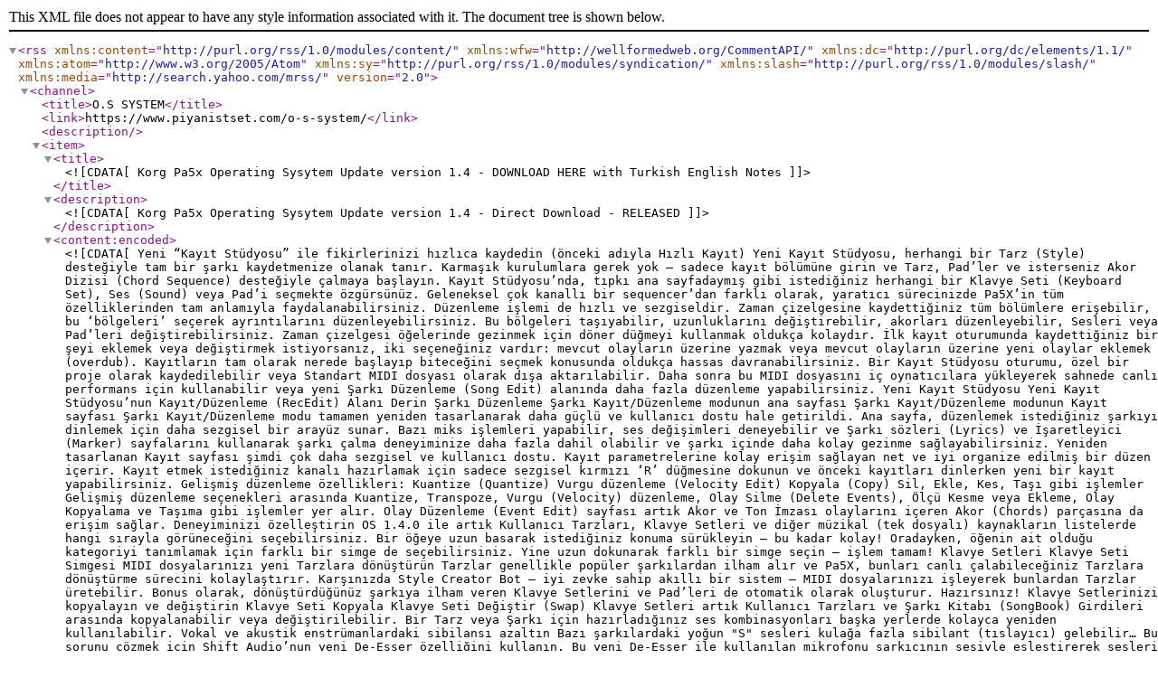

--- FILE ---
content_type: application/xml
request_url: https://www.piyanistset.com/rss_o-s-system_61.xml
body_size: 24463
content:
<rss xmlns:content="http://purl.org/rss/1.0/modules/content/" xmlns:wfw="http://wellformedweb.org/CommentAPI/" xmlns:dc="http://purl.org/dc/elements/1.1/" xmlns:atom="http://www.w3.org/2005/Atom" xmlns:sy="http://purl.org/rss/1.0/modules/syndication/" xmlns:slash="http://purl.org/rss/1.0/modules/slash/" xmlns:media="http://search.yahoo.com/mrss/" version="2.0">
         <channel>
         <title>O.S SYSTEM</title>
         <link>https://www.piyanistset.com/o-s-system/</link>
         <description></description><item>
			<title><![CDATA[Korg Pa5x Operating Sysytem Update version 1.4 -  DOWNLOAD HERE with Turkish English Notes]]></title>
			<description><![CDATA[Korg Pa5x Operating Sysytem Update version 1.4 - Direct Download - RELEASED]]></description>
		    <content:encoded><![CDATA[Yeni “Kayıt Stüdyosu” ile fikirlerinizi hızlıca kaydedin (önceki adıyla Hızlı Kayıt)

Yeni Kayıt Stüdyosu, herhangi bir Tarz (Style) desteğiyle tam bir şarkı kaydetmenize olanak tanır. Karmaşık kurulumlara gerek yok – sadece kayıt bölümüne girin ve Tarz, Pad’ler ve isterseniz Akor Dizisi (Chord Sequence) desteğiyle çalmaya başlayın.

Kayıt Stüdyosu’nda, tıpkı ana sayfadaymış gibi istediğiniz herhangi bir Klavye Seti (Keyboard Set), Ses (Sound) veya Pad’i seçmekte özgürsünüz. Geleneksel çok kanallı bir sequencer’dan farklı olarak, yaratıcı sürecinizde Pa5X’in tüm özelliklerinden tam anlamıyla faydalanabilirsiniz.

Düzenleme işlemi de hızlı ve sezgiseldir. Zaman çizelgesine kaydettiğiniz tüm bölümlere erişebilir, bu ‘bölgeleri’ seçerek ayrıntılarını düzenleyebilirsiniz. Bu bölgeleri taşıyabilir, uzunluklarını değiştirebilir, akorları düzenleyebilir, Sesleri veya Pad’leri değiştirebilirsiniz. Zaman çizelgesi öğelerinde gezinmek için döner düğmeyi kullanmak oldukça kolaydır.

İlk kayıt oturumunda kaydettiğiniz bir şeyi eklemek veya değiştirmek istiyorsanız, iki seçeneğiniz vardır: mevcut olayların üzerine yazmak veya mevcut olayların üzerine yeni olaylar eklemek (overdub). Kayıtların tam olarak nerede başlayıp biteceğini seçmek konusunda oldukça hassas davranabilirsiniz.

Bir Kayıt Stüdyosu oturumu, özel bir proje olarak kaydedilebilir veya Standart MIDI dosyası olarak dışa aktarılabilir. Daha sonra bu MIDI dosyasını iç oynatıcılara yükleyerek sahnede canlı performans için kullanabilir veya yeni Şarkı Düzenleme (Song Edit) alanında daha fazla düzenleme yapabilirsiniz.


Yeni Kayıt Stüdyosu

Yeni Kayıt Stüdyosu’nun Kayıt/Düzenleme (RecEdit) Alanı
Derin Şarkı Düzenleme
Şarkı Kayıt/Düzenleme modunun ana sayfası
Şarkı Kayıt/Düzenleme modunun Kayıt sayfası

Şarkı Kayıt/Düzenleme modu tamamen yeniden tasarlanarak daha güçlü ve kullanıcı dostu hale getirildi. Ana sayfa, düzenlemek istediğiniz şarkıyı dinlemek için daha sezgisel bir arayüz sunar. Bazı miks işlemleri yapabilir, ses değişimleri deneyebilir ve Şarkı sözleri (Lyrics) ve İşaretleyici (Marker) sayfalarını kullanarak şarkı çalma deneyiminize daha fazla dahil olabilir ve şarkı içinde daha kolay gezinme sağlayabilirsiniz.

Yeniden tasarlanan Kayıt sayfası şimdi çok daha sezgisel ve kullanıcı dostu. Kayıt parametrelerine kolay erişim sağlayan net ve iyi organize edilmiş bir düzen içerir. Kayıt etmek istediğiniz kanalı hazırlamak için sadece sezgisel kırmızı ‘R’ düğmesine dokunun ve önceki kayıtları dinlerken yeni bir kayıt yapabilirsiniz.


Gelişmiş düzenleme özellikleri:


	
	Kuantize (Quantize)
	
	
	Vurgu düzenleme (Velocity Edit)
	
	
	Kopyala (Copy)
	
	
	Sil, Ekle, Kes, Taşı gibi işlemler
	


Gelişmiş düzenleme seçenekleri arasında Kuantize, Transpoze, Vurgu (Velocity) düzenleme, Olay Silme (Delete Events), Ölçü Kesme veya Ekleme, Olay Kopyalama ve Taşıma gibi işlemler yer alır. Olay Düzenleme (Event Edit) sayfası artık Akor ve Ton İmzası olaylarını içeren Akor (Chords) parçasına da erişim sağlar.


Deneyiminizi özelleştirin

OS 1.4.0 ile artık Kullanıcı Tarzları, Klavye Setleri ve diğer müzikal (tek dosyalı) kaynakların listelerde hangi sırayla görüneceğini seçebilirsiniz. Bir öğeye uzun basarak istediğiniz konuma sürükleyin – bu kadar kolay!

Oradayken, öğenin ait olduğu kategoriyi tanımlamak için farklı bir simge de seçebilirsiniz. Yine uzun dokunarak farklı bir simge seçin – işlem tamam!


Klavye Setleri

Klavye Seti Simgesi


MIDI dosyalarınızı yeni Tarzlara dönüştürün

Tarzlar genellikle popüler şarkılardan ilham alır ve Pa5X, bunları canlı çalabileceğiniz Tarzlara dönüştürme sürecini kolaylaştırır.
Karşınızda Style Creator Bot – iyi zevke sahip akıllı bir sistem – MIDI dosyalarınızı işleyerek bunlardan Tarzlar üretebilir.

Bonus olarak, dönüştürdüğünüz şarkıya ilham veren Klavye Setlerini ve Pad’leri de otomatik olarak oluşturur. Hazırsınız!


Klavye Setlerinizi kopyalayın ve değiştirin

Klavye Seti Kopyala
Klavye Seti Değiştir (Swap)

Klavye Setleri artık Kullanıcı Tarzları ve Şarkı Kitabı (SongBook) Girdileri arasında kopyalanabilir veya değiştirilebilir. Bir Tarz veya Şarkı için hazırladığınız ses kombinasyonları başka yerlerde kolayca yeniden kullanılabilir.


Vokal ve akustik enstrümanlardaki sibilansı azaltın

Bazı şarkılardaki yoğun "S" sesleri kulağa fazla sibilant (tıslayıcı) gelebilir… Bu sorunu çözmek için Shift Audio’nun yeni De-Esser özelliğini kullanın. Bu yeni De-Esser ile kullanılan mikrofonu şarkıcının sesiyle eşleştirerek sesleri yumuşatabilirsiniz.


Mikrofon Ayarları


Genel iyileştirmeler ve optimizasyon

Bu önemli yeni özelliklere ek olarak, Pa5X OS 1.4.0 daha gelişmiş sistem kararlılığı ve çeşitli alanlarda iyileştirmeler sunar. Yeni özelliklerle ilgili daha fazla bilgi için işletim sistemi yükleme paketine dahil olan “Yeni Özellikler” kılavuzuna bakabilirsiniz.

Yeni OS 1.4.0'ı yüklemeden önce tüm Kullanıcı Verilerinizin yedeğini oluşturduğunuzdan emin olun. Bazı kaynaklar (Tarzlar ve Klavye Setleri), OS 1.4.0'da kaydedildikten sonra 1.3.1'e tekrar yüklenemez.

 

Direct Download KORG PA5X O.S. 1.4.0 HERE

 

Record Your Ideas Quickly with the New “Recording Studio” (Formerly Quick Record)
The new Recording Studio allows you to record a full song with the support of any Style. No complex setup is required – simply access the recording section and start playing with Styles, Pads, and, if desired, a Chord Sequence.

In the Recording Studio, you’re free to select any Keyboard Set, Sound, or Pad, just as you would on the main page during live play. Unlike a traditional multitrack sequencer, you can fully utilize all of the Pa5X’s features to assist in your creative process.

Editing is also fast and intuitive. You can access all recorded passages via a timeline, where you can select recorded ‘regions’ and edit their details. You can move them, adjust their length, edit chords, or replace Sounds or Pads. Navigating timeline elements is easy using the dial.

If you want to add or replace something from the initial recording session, you have two options: overwrite existing events or overdub new events onto them. You can be precise in selecting the exact points where recording will automatically start and stop.

A Recording Studio session can be saved as a proprietary project or exported as a Standard MIDI file. Later, you can load the MIDI file into the internal Players for live stage use or make further edits in the new Song Edit area.

New Recording Studio
RecEdit Area of the New Recording Studio
Deep Song Editing
Main Page of the Song Record/Edit Mode
Record Page of the Song Record/Edit Mode

The Song Record/Edit mode has been completely revamped, making it more powerful and user-friendly. The main page now offers a more intuitive interface for listening to the song you plan to edit. You can perform mixing, experiment with sound replacements, and use the Lyrics and Marker pages to immerse yourself in the playback experience and navigate the song more easily.

The redesigned Record page is now more intuitive and user-friendly. It features a clear, well-organized layout for easy access to recording parameters. Simply tap the intuitive red ‘R’ button to arm the track you want to record, and record while listening to previously recorded tracks.

Advanced Editing Features:


	Quantize
	Velocity Edit
	Copy
	Delete, Insert, Cut, Move


A comprehensive set of advanced song editing features is available, including Quantize, Transpose, Velocity Edit, Delete Events, Cut or Insert Measures, Copy, and Move Events. The Event Edit page now also provides access to the Chords track, which contains Chord and Key Signature events.

Customize Your Experience
With OS 1.4.0, you can choose the order in which User Styles, Keyboard Sets, and other single-file musical resources appear in lists. Simply long-press an item and drag it to your desired position. That’s it!

While there, you can also select a different icon to identify the category an item belongs to. Long-press the item again, choose a different icon, and you’re done!

Keyboard Sets
Keyboard Set Icon

Transform Your MIDI Files into New Styles
Styles are often inspired by popular songs, and the Pa5X simplifies the process of converting them into Styles you can play live. Introducing the Style Creator Bot – an intelligent system with great taste – capable of processing your MIDI files and generating Styles from them.

As a bonus, it automatically generates Keyboard Sets and Pads inspired by the song you converted. You’re all set!

Copy and Swap Your Keyboard Sets


	Copy Keyboard Set
	Swap Keyboard Set


Keyboard Sets can now be copied or swapped between User Styles and SongBook Entries. The sound combinations you prepared for a Style or Song can now be easily reused elsewhere.

Reduce Sibilance from Vocals or Acoustic Instruments
The sonorous ‘S’ sounds in some songs can sometimes sound excessively sibilant. To address this, use the new De-Esser from Shift Audio to sweeten them. With this new De-Esser, you can match the microphone to the singer’s voice.

Microphone Setup

General Improvements and Optimization
In addition to these notable new features, Pa5X OS 1.4.0 also provides enhanced system stability and improvements in various areas. For more information on the new features, refer to the “New Features” manual included with the operating system installation package.

Please ensure you back up all your User Data before installing OS 1.4.0. Some resources (Styles and Keyboard Sets) saved in OS 1.4.0 cannot be loaded back into 1.3.1.

 

Direct Download KORG PA5X O.S. 1.4.0 HERE

 

 

 

 

 

 
]]></content:encoded>
		    <image>https://www.piyanistset.com/images/haberler/2025/06/korg-pa5x-operating-sysytem-update-version-1-4-direct-download-3307.png</image>
		    <media:content url="https://www.piyanistset.com/images/haberler/2025/06/korg-pa5x-operating-sysytem-update-version-1-4-direct-download-3307.png" type="image/jpeg" medium="image"/>
<media:thumbnail url="https://www.piyanistset.com/images/haberler/2025/06/korg-pa5x-operating-sysytem-update-version-1-4-direct-download-3307-t.png"/>
<enclosure url="https://www.piyanistset.com/images/haberler/2025/06/korg-pa5x-operating-sysytem-update-version-1-4-direct-download-3307.png" length="50000" type="image/jpeg"/>
			<link>https://www.piyanistset.com/korg-pa5x-operating-sysytem-update-version-1-4-direct-download/1812/</link>
			<pubDate>Tue, 29 Jul 2025 08:56:23 +0300</pubDate>
			</item><item>
			<title><![CDATA[Korg Pa5x Operating Sysytem Update version 1.3 - Direct Download]]></title>
			<description><![CDATA[]]></description>
		    <content:encoded><![CDATA[KORG PA5X O.S. 1.3.0 YAYINDA...!

-Tam CDG Dosyası uyumluluğu(mp3 lerinize lyrcs ya da renkli text ler ekleyebileceksiniz + SONGBOOK içerisinde de )

- Kaoss Pad'in yeniden eklendi,daha gelişmiş özellikleri ile

- Yeni bir Akor Dizisi Düzenleme modu …

İntro ve Ending sayfaları için buradan dilediğiniz akor tiplerini ekleyip çıkarabileceksiniz. - Akor Dizileri ve SongBook Girişlerini seçmek için yeni Matrix ön ayarları

- SongBook için yeni bir Set Listesi sıra özelliği - MP3 dosyaları için Finalizer (ayarlar SongBook'a da kaydedilir)

- Shift + Fonksiyon menüsü eklendi -Effect parametreleri ve görüntülerinde güncellemeler yapıldı. STYLE EDIT

- Yeni Style Edit özellikleri(Geri Alma Geçmişi, Kopyalama **Style Edit mod içerisinde yaptığınız 5 değişikliğe kadar geri alma…UNDO ** Aynı sayfa da delete ile ritm çalarken nota ya da vuruş silme. **Akor ,nota,anahtar kopyalama **CV uzunluğu değiştirme gibi..Yeni fonksiyonlar eklendi

- 45 yeni ritm eklendi SAMPLE-SOUND - 53.000'den fazla user sample adedine yükseltildi(ön yükleme arabelleği 260MB’den 420 MB'a çıkarıldı)

- USER SOUND (12) ve DRUM KIT (6) Bankaları iki katına çıkarıldı

- Davullar için Kullanıcı tarafından düzenlenebilir Round Robins (TX16Wx Sampler formatını destekler) https://www.tx16wx.com/ Bahsi geçen özellik ile software ile drum kit yada samplelarını bilgisyar ortamında hazırlayıp tek import komutu ile direkt sound bölümüne samplelar da dizilmiş olarak yüklenebilir.

- Sample load için Klasör seçeneği ile artık teker teker yükleme sorunu ortadan kaldırıldı.Dilediğiniz klasörden wave –aiff datalarınızı direkt yükleyebilir,import seçeneği ile de Triton pgc,sf2 gibi bir çok format uyumluluğu eklenmiştir.

- DRUM KIT layer adedi 16 ya çıkarıldı (8 yerine) Sistemde ki sıkıntılar giderildi… *İntro akor hataları *Çalışma ve sayfalar arası geçiş önemli oranda hızlandı. *Ritmler arası geçiş sorunları *Convert sorunları *Menüler içerisinde ki sorunlu sayfalar *Mp3 çalarken yaşanan sorunlar Ayrıca bir çok sorun düzeltildi….

ÖNEMLİ HATIRLATMA: PA5X özelliği itibar ile daha çok pa4X datalarının convert edilip kullanılmasına uyumludur. Dolayısı ile daha eski pa serileri ile yapılan dataları kullanmanızı ve uyumluluğunu garanti etmez…

DOWNLOAD HERE:  https://drive.google.com/file/d/1npHNRBVntpWgxNaTt5L_XUu0lob_Tjo9/view?usp=sharing

OFFICIAL DOWNLOAD: 

https://www.korg.com/us/files/Pa5X_Operating_System_v130.zip
]]></content:encoded>
		    <image>https://www.piyanistset.com/images/haberler/2024/07/korg-pa5x-operating-sysytem-update-02-07-2024-direct-download-3744.jpg</image>
		    <media:content url="https://www.piyanistset.com/images/haberler/2024/07/korg-pa5x-operating-sysytem-update-02-07-2024-direct-download-3744.jpg" type="image/jpeg" medium="image"/>
<media:thumbnail url="https://www.piyanistset.com/images/haberler/2024/07/korg-pa5x-operating-sysytem-update-02-07-2024-direct-download-3744-t.jpg"/>
<enclosure url="https://www.piyanistset.com/images/haberler/2024/07/korg-pa5x-operating-sysytem-update-02-07-2024-direct-download-3744.jpg" length="50000" type="image/jpeg"/>
			<link>https://www.piyanistset.com/korg-pa5x-operating-sysytem-update-02-07-2024-direct-download/1788/</link>
			<pubDate>Wed, 03 Jul 2024 22:40:19 +0300</pubDate>
			</item><item>
			<title><![CDATA[Korg Pa1000 O.S. 1.5.1 eXpanded Memory 480 Mb - Buradan Free İndir]]></title>
			<description><![CDATA[Korg Pa1000 O.S. 1.5.1 eXpanded Memory 480 Mb - Buradan Free İndir]]></description>
		    <content:encoded><![CDATA[

Korg Pa1000 O.S. 1.5.1 eXpanded Memory 480 Mb - Buradan İndir - Direct Download Here
]]></content:encoded>
		    <image>https://www.piyanistset.com/images/haberler/2024/03/korg-pa1000-o-s-1-5-1-expanded-memory-480-mb-buradan-free-indir-4876.png</image>
		    <media:content url="https://www.piyanistset.com/images/haberler/2024/03/korg-pa1000-o-s-1-5-1-expanded-memory-480-mb-buradan-free-indir-4876.png" type="image/jpeg" medium="image"/>
<media:thumbnail url="https://www.piyanistset.com/images/haberler/2024/03/korg-pa1000-o-s-1-5-1-expanded-memory-480-mb-buradan-free-indir-4876-t.png"/>
<enclosure url="https://www.piyanistset.com/images/haberler/2024/03/korg-pa1000-o-s-1-5-1-expanded-memory-480-mb-buradan-free-indir-4876.png" length="50000" type="image/jpeg"/>
			<link>https://www.piyanistset.com/korg-pa1000-o-s-1-5-1-expanded-memory-480-mb-buradan-free-indir/1775/</link>
			<pubDate>Thu, 21 Mar 2024 07:32:36 +0300</pubDate>
			</item><item>
			<title><![CDATA[Genos2 Firmware Updater V1.20 - ( English - Turkish )]]></title>
			<description><![CDATA[Yamaha Genos 2 Firmware Update 1.20]]></description>
		    <content:encoded><![CDATA[V1.10 to V1.20  


	
	Changed the behavior so that even if you turn off some of the Left Part and Right 1-3 Parts while Sustain is on, the notes that are already sounding on those Parts will be maintained until Sustain is released (turned off).
	
	
	Added a setting item "Slider Mode" (Catch/Jump) that allows you to change the response method of the LIVE CONTROL sliders, on the display called up via [MENU] -> [Live Control] -> [Menu].
	With this setting, you can now switch between the standard slider response of Genos2 (Catch) and a response where the value changes immediately when you move the sliders (Jump; the same as on Genos).
	
	
	Changed the behavior as to whetheror not pitch bend affects the Harmony (Vocoder) sound of Vocal Harmony so that it is the same as on Genos. Operating the pitch bend now affects the Vocoder sound.
	



V1.10'dan V1.20'ye


	
	Sustain açıkken Sol Bölüm ve Sağ 1-3 Bölümlerinden bazılarını kapatsanız bile, Sustain bırakılana (kapatılana) kadar o Bölümlerde zaten çalınan notaların korunacağı şekilde davranış değiştirildi.
	
	
	[MENU] -> [Live Control] -> [Menu] üzerinden çağrılan ekranda LIVE CONTROL kaydırıcılarının tepki yöntemini değiştirmenize olanak tanıyan bir ayar öğesi "Slider Mode" (Catch/Jump) eklendi.
	Bu ayar ile artık Genos2'nin standart kaydırıcı tepkisi (Catch) ile kaydırıcıları hareket ettirdiğinizde değerin hemen değiştiği bir tepki (Jump; Genos'takiyle aynı) arasında geçiş yapabilirsiniz.
	
	
	Pitch bend'in Vocal Harmony'nin Harmony (Vocoder) sesini etkileyip etkilemediği davranışı Genos'takiyle aynı olacak şekilde değiştirildi. Pitch bend'i çalıştırmak artık Vocoder sesini etkiliyor.
	


https://usa.yamaha.com/files/download/software/7/2374157/Genos2_firm_v120.zip

Piyanistset.com
]]></content:encoded>
		    <image>https://www.piyanistset.com/images/haberler/2025/03/yamaha-genos-2-firmware-update-1-02-2180.png</image>
		    <media:content url="https://www.piyanistset.com/images/haberler/2025/03/yamaha-genos-2-firmware-update-1-02-2180.png" type="image/jpeg" medium="image"/>
<media:thumbnail url="https://www.piyanistset.com/images/haberler/2025/03/yamaha-genos-2-firmware-update-1-02-2180-t.png"/>
<enclosure url="https://www.piyanistset.com/images/haberler/2025/03/yamaha-genos-2-firmware-update-1-02-2180.png" length="50000" type="image/jpeg"/>
			<link>https://www.piyanistset.com/yamaha-genos-2-firmware-update-1-02/1760/</link>
			<pubDate>Wed, 12 Mar 2025 15:25:19 +0300</pubDate>
			</item><item>
			<title><![CDATA[Korg Pa5x Update 1.2.1 Released - Yeni Güncelleme]]></title>
			<description><![CDATA[Korg Pa5x Update 1.2.1 Released - Yeni Güncelleme - Kasım 2023]]></description>
		    <content:encoded><![CDATA[Yeni güncelleme 1.2.1 ile donma kasılma problemlerinin çözüldüğü, küçük hataların giderildiri, koma sayfasına 2 adet ekleme yapıldığı belirtilmiştir. Aşağıdaki linkten direkt indirebilirsiniz.

Download from official website - Resmi siteden İndir - Direkt Link
]]></content:encoded>
		    <image>https://www.piyanistset.com/images/haberler/2023/11/korg-pa5x-update-1-2-1-released-yeni-guncelleme-3970.png</image>
		    <media:content url="https://www.piyanistset.com/images/haberler/2023/11/korg-pa5x-update-1-2-1-released-yeni-guncelleme-3970.png" type="image/jpeg" medium="image"/>
<media:thumbnail url="https://www.piyanistset.com/images/haberler/2023/11/korg-pa5x-update-1-2-1-released-yeni-guncelleme-3970-t.png"/>
<enclosure url="https://www.piyanistset.com/images/haberler/2023/11/korg-pa5x-update-1-2-1-released-yeni-guncelleme-3970.png" length="50000" type="image/jpeg"/>
			<link>https://www.piyanistset.com/korg-pa5x-update-1-2-1-released-yeni-guncelleme/1759/</link>
			<pubDate>Thu, 16 Nov 2023 15:18:30 +0300</pubDate>
			</item><item>
			<title><![CDATA[Korg Pa900 O.S. 1.3.0 İşletim Sistemi - Buradan İndir - Free Download]]></title>
			<description><![CDATA[Korg Pa900 O.S. 1.3.0 İşletim Sistemi - Buradan İndir - Free Download]]></description>
		    <content:encoded><![CDATA[Korg Pa900 O.S. 1.3.0 İşletim Sistemi - Buradan İndir - Free Download


]]></content:encoded>
		    <image>https://www.piyanistset.com/images/haberler/2023/07/korg-pa900-o-s-1-3-0-isletim-sistemi-buradan-indir-free-download-1409.png</image>
		    <media:content url="https://www.piyanistset.com/images/haberler/2023/07/korg-pa900-o-s-1-3-0-isletim-sistemi-buradan-indir-free-download-1409.png" type="image/jpeg" medium="image"/>
<media:thumbnail url="https://www.piyanistset.com/images/haberler/2023/07/korg-pa900-o-s-1-3-0-isletim-sistemi-buradan-indir-free-download-1409-t.png"/>
<enclosure url="https://www.piyanistset.com/images/haberler/2023/07/korg-pa900-o-s-1-3-0-isletim-sistemi-buradan-indir-free-download-1409.png" length="50000" type="image/jpeg"/>
			<link>https://www.piyanistset.com/korg-pa900-o-s-1-3-0-isletim-sistemi-buradan-indir-free-download/1734/</link>
			<pubDate>Thu, 20 Jul 2023 13:14:26 +0300</pubDate>
			</item><item>
			<title><![CDATA[Korg Pa5x O.S. 1.2.0 Buradan Direkt İndir - Download Here Directly (Yeni Özellikler-Video)]]></title>
			<description><![CDATA[Korg Pa5x O.S. 1.2.0 Buradan Direkt İndir - Download Here Directly]]></description>
		    <content:encoded><![CDATA[DOWNLOAD :

https://www.korg.com/us/products/synthesizers/pa5x/newos2.php?

Pa5X Update version 1.2.0

The new operating system 1.2.0 for Pa5X offers some of the most commonly requested features especially Pa4X SongBook import and onboard Style programming and editing. Apart from the onboard Style edit features such as Quantize, Delete, Copy, Transpose OS 1.2.0 also features new Groove-import functionality for Audio-slices. Furthermore, for countries with special locally developed sounds and styles OS 1.2.0 delivers localized data made especially for the Pa5X using a newly developed high-end microSD protection system.

In addition to all the additional new features, the overall system stability is optimized with many small refinements improving the system in general. This new operating system is free to all Pa5X users.


Pa5X için yeni işletim sistemi 1.2.0 özellikle Pa4X SongBook kayıtlarını içe aktarma, programlama ve düzenleme gibi en çok talep edilen özelliklerden bazılarını sunar. Transpose OS 1.2.0 gibi yerleşik Stil düzenleme özelliklerinin yanı sıra Ses dilimleri için yeni Groove içe aktarma işlevi de içerir. Ayrıca, yerel olarak geliştirilmiş özel seslere ve tarzlara sahip ülkeler için OS 1.2.0, yeni geliştirilmiş üst düzey bir microSD koruma sistemi kullanarak özellikle Pa5X için yapılmış yerelleştirilmiş veriler sunar.
Tüm ek yeni özelliklere ek olarak, genel sistem kararlılığı, sistemi genel olarak iyileştiren birçok küçük iyileştirmeyle optimize edilmiştir. Bu yeni işletim sistemi tüm Pa5X kullananlar için ücretsizdir. ücretsizdir


]]></content:encoded>
		    <image>https://www.piyanistset.com/images/haberler/2023/07/korg-pa5x-o-s-1-2-0-download-indir-9813.png</image>
		    <media:content url="https://www.piyanistset.com/images/haberler/2023/07/korg-pa5x-o-s-1-2-0-download-indir-9813.png" type="image/jpeg" medium="image"/>
<media:thumbnail url="https://www.piyanistset.com/images/haberler/2023/07/korg-pa5x-o-s-1-2-0-download-indir-9813-t.png"/>
<enclosure url="https://www.piyanistset.com/images/haberler/2023/07/korg-pa5x-o-s-1-2-0-download-indir-9813.png" length="50000" type="image/jpeg"/>
			<link>https://www.piyanistset.com/korg-pa5x-o-s-1-2-0-download-indir/1727/</link>
			<pubDate>Thu, 13 Jul 2023 05:02:17 +0300</pubDate>
			</item><item>
			<title><![CDATA[Korg Pa3x O.S. 1.63 - Buradan Direkt İndir - Download Here Direct]]></title>
			<description><![CDATA[Korg Pa3x O.S. 1.63 - Buradan Direkt İndir - Download Here Direct]]></description>
		    <content:encoded><![CDATA[Korg Pa3x O.S. 1.63 - Buradan Direkt İndir - Download Here Direct
]]></content:encoded>
		    <image>https://www.piyanistset.com/images/haberler/2023/05/korg-pa3x-o-s-1-63-buradan-direkt-indir-download-here-direct-3212.png</image>
		    <media:content url="https://www.piyanistset.com/images/haberler/2023/05/korg-pa3x-o-s-1-63-buradan-direkt-indir-download-here-direct-3212.png" type="image/jpeg" medium="image"/>
<media:thumbnail url="https://www.piyanistset.com/images/haberler/2023/05/korg-pa3x-o-s-1-63-buradan-direkt-indir-download-here-direct-3212-t.png"/>
<enclosure url="https://www.piyanistset.com/images/haberler/2023/05/korg-pa3x-o-s-1-63-buradan-direkt-indir-download-here-direct-3212.png" length="50000" type="image/jpeg"/>
			<link>https://www.piyanistset.com/korg-pa3x-o-s-1-63-buradan-direkt-indir-download-here-direct/1711/</link>
			<pubDate>Fri, 19 May 2023 10:21:24 +0300</pubDate>
			</item><item>
			<title><![CDATA[PA5X O.S. v1.1 Released - Direct Download - Korg Pa5x Son Güncellemesini Buradan İndir]]></title>
			<description><![CDATA[]]></description>
		    <content:encoded><![CDATA[Direkt İndirmek İçin : Korg Pa5x O.S v1.1   /////  Download Direct : Korg Pa5x O.S v1.1

Korg'dan indirmek için:  

https://www.korg.com/us/support/download/software/0/895/4965/

Download from Korg: 

https://www.korg.com/us/support/download/software/0/895/4965/
]]></content:encoded>
		    <image>https://www.piyanistset.com/images/haberler/2023/05/pa5x-o-s-v1-1-released-direct-download-korg-pa5x-son-guncellemesinin-buradan-indir-3373.png</image>
		    <media:content url="https://www.piyanistset.com/images/haberler/2023/05/pa5x-o-s-v1-1-released-direct-download-korg-pa5x-son-guncellemesinin-buradan-indir-3373.png" type="image/jpeg" medium="image"/>
<media:thumbnail url="https://www.piyanistset.com/images/haberler/2023/05/pa5x-o-s-v1-1-released-direct-download-korg-pa5x-son-guncellemesinin-buradan-indir-3373-t.png"/>
<enclosure url="https://www.piyanistset.com/images/haberler/2023/05/pa5x-o-s-v1-1-released-direct-download-korg-pa5x-son-guncellemesinin-buradan-indir-3373.png" length="50000" type="image/jpeg"/>
			<link>https://www.piyanistset.com/pa5x-o-s-v1-1-released-direct-download-korg-pa5x-son-guncellemesinin-buradan-indir/1709/</link>
			<pubDate>Mon, 12 Dec 2022 17:20:32 +0300</pubDate>
			</item><item>
			<title><![CDATA[Korg Pa5x New OS 1.1.0 Released - Korg Pa5x Yeni OS 1.1.0 Yayımlandı (YENİLİKLER)]]></title>
			<description><![CDATA[Pa5x OS 1.1.0 İndirme ve Kurulum Aşamalarıyla Yeni Özellikler. **** New OS of Korg Pa5x New Features and Loading Manuals]]></description>
		    <content:encoded><![CDATA[Yeni güncellemeyi aşağıdaki linkten direkt indirebilirsiniz. 

DOWNLOAD NEW OS update link below

Whats New Features? Pa5X New Features v1.1.0 (English)

DOWNLOAD  NEW OS 1.1.0

https://www.korg.com/us/support/download/software/0/895/4965/

How to load Pa5x OS - Here for manual Pa5X OS Update and Reset (EFGISC)

Pa5x OS nasıl Yüklenir - Kurulum Rehberi

NELER YENİ (TURKISH)

KORG Pa5X O.S. Version 1.1.0 Yayınlandı..!
YENİLİKLER:
 *Öncelikle Scale modda yaşanılan akord ile etkilenen buglar düzeltildi.
Siz eski setlerinizi ( eski pa modellerinden gelen ) KST'ye dönüştürdüğünüzde artık bu sorunlar olmayacak.
  * BAZI ÖZELLİKLER EKLENDİ YADA DEĞİŞTİRİLDİ
   - Vocal Harmayzır'ın özellikleri genişletilerek artık view butonu ile user olarak atanabilmesi sağlandı. böylece Harmony ya da double effectlendirmeleri ayrıca butonlar haline getirildi.
   - Mikrofon delay ve reverb effect kontorlleri de aynı şekilde kontrol edilebilir hale dönüştürüldü.
   - Slide Kontrollerine MP3 Volume kontol de eklendi.
   - Pad seçimleri artık ekranda ki pad seçeneklerine dokunularda ulaşıabilir hale geldi.
   - Ana ekrana Mixer seçeneği eklendi.
   - Artık ritmler arasında ki geçiş çok daha hızlandı.
   - Artık 2 ritm arasında ki senkronizasyon sağlanması için Tempo bölümünde ki Lock butonuna basmanız yeterli olacak.
   - Drum edit kendi bölümünde Drum Editor sayfasına taşındı.
   - Kullandığınız soundlar için ilk seçiminizde ki effect'i direk olarak ya da master FX'e yönlendirebileceğiniz bir seçenek eklendi.
   - Daha önce de Pa4X ile gelen "style record" menüsünde olan scale mode özellikleri eklendi.
   - Bazı menülerde güncellemeler yapıldı. Böylece daha kolay ve etkin bir kullanıma kavuşuldu.
   - micrsoSD kartlarınıza 1 TB'ye kadar format atma ve kullanma özelliği kazandırıldı.

AYRICA Pad'ler bölümüne yeni arpeggiatörler eklendi
Synth 
Synth Rhythm 1 Synth Rhythm 2 Synth Rhythm 3 Synth Rhythm 4 Lead Arpeggio Solo Arpeggio 1 Solo Arpeggio 2 Synth Filter 1 Synth Filter 2 Sine Arpeggiator Fat UpBeat Pad UpBeat Reso UpBeat Synth UpBeat Dark Pad Bass DigiFilter 1 Bass DigiFilter 2 Panned Synth Reso Rhythm Matrix Pad 80’s Sequence 5/16 Synth Electro Sequence Vintage Sweep
]]></content:encoded>
		    <image>https://www.piyanistset.com/images/haberler/2022/12/korg-pa5x-os-operating-sytsem-1-1-0-released-7944.jpg</image>
		    <media:content url="https://www.piyanistset.com/images/haberler/2022/12/korg-pa5x-os-operating-sytsem-1-1-0-released-7944.jpg" type="image/jpeg" medium="image"/>
<media:thumbnail url="https://www.piyanistset.com/images/haberler/2022/12/korg-pa5x-os-operating-sytsem-1-1-0-released-7944-t.jpg"/>
<enclosure url="https://www.piyanistset.com/images/haberler/2022/12/korg-pa5x-os-operating-sytsem-1-1-0-released-7944.jpg" length="50000" type="image/jpeg"/>
			<link>https://www.piyanistset.com/korg-pa5x-os-operating-sytsem-1-1-0-released/1662/</link>
			<pubDate>Mon, 12 Dec 2022 08:39:31 +0300</pubDate>
			</item><item>
			<title><![CDATA[Yamaha Sx900 Firmware Update v1.11 Download - Yamaha Sx900 Sistem Update]]></title>
			<description><![CDATA[Yamaha Sx900 Firmware Update v1.11 Download - Yamaha Sx900 Sistem Update]]></description>
		    <content:encoded><![CDATA[İndirmek için link aşağıda: 
Download link:

https://tr.yamaha.com/tr/support/updates/firm_psr-sx900.html
]]></content:encoded>
		    <image>https://www.piyanistset.com/images/haberler/2023/05/yamaha-sx900-firmware-update-v1-10-download-yamaha-sx900-sistem-update-3021.png</image>
		    <media:content url="https://www.piyanistset.com/images/haberler/2023/05/yamaha-sx900-firmware-update-v1-10-download-yamaha-sx900-sistem-update-3021.png" type="image/jpeg" medium="image"/>
<media:thumbnail url="https://www.piyanistset.com/images/haberler/2023/05/yamaha-sx900-firmware-update-v1-10-download-yamaha-sx900-sistem-update-3021-t.png"/>
<enclosure url="https://www.piyanistset.com/images/haberler/2023/05/yamaha-sx900-firmware-update-v1-10-download-yamaha-sx900-sistem-update-3021.png" length="50000" type="image/jpeg"/>
			<link>https://www.piyanistset.com/yamaha-sx900-firmware-update-v1-10-download-yamaha-sx900-sistem-update/1493/</link>
			<pubDate>Wed, 01 Dec 2021 14:00:32 +0300</pubDate>
			</item><item>
			<title><![CDATA[Yamaha Genos Firmware Update v2.10 Download - Yamaha Genos Sistem Update]]></title>
			<description><![CDATA[Yamaha Genos Firmware Update v2.10 Download - Yamaha Genos Sistem Update]]></description>
		    <content:encoded><![CDATA[İndirmek için link aşağıda: 
Download link:

https://usa.yamaha.com/support/updates/firm_genos.html
]]></content:encoded>
		    <image>https://www.piyanistset.com/images/haberler/2018/04/yamaha-genos-new-o-s-version-1-30-2018-april.jpg</image>
		    <media:content url="https://www.piyanistset.com/images/haberler/2018/04/yamaha-genos-new-o-s-version-1-30-2018-april.jpg" type="image/jpeg" medium="image"/>
<media:thumbnail url="https://www.piyanistset.com/images/haberler/2018/04/yamaha-genos-new-o-s-version-1-30-2018-april_t.jpg"/>
<enclosure url="https://www.piyanistset.com/images/haberler/2018/04/yamaha-genos-new-o-s-version-1-30-2018-april.jpg" length="50000" type="image/jpeg"/>
			<link>https://www.piyanistset.com/yamaha-genos-firmware-update-v2-10-download-yamaha-genos-sistem-update/1492/</link>
			<pubDate>Wed, 01 Dec 2021 13:58:44 +0300</pubDate>
			</item><item>
			<title><![CDATA[Korg Pa1000 - Pa700 O.S. Update  1.5.0 Released - Pa1000  ve Pa700 Yeni Güncelleme 1.5.0]]></title>
			<description><![CDATA[Korg Pa1000 - Pa700 O.S. Update  1.5.0 Released - Pa1000  ve Pa700 Yeni Güncelleme 1.5.0]]></description>
		    <content:encoded><![CDATA[
Korg Pa700 and Pa1000 O.S. Update 1.5.0
Release notes
New: added Sync option in the Video Out page (for HDMI version only) 
Fix:   big sized MIDI files could interrupt the playback of a Jukebox list.


DOWNLOAD Pa700 ORIENTAL O.S. 1.5.0 Here

DOWNLOAD PA700 UNIVERSAL O.S.1.5.0 OS Here
DOWNLOAD Pa1000 O.S. 1.5.0 Here
 ]]></content:encoded>
			<link>https://www.piyanistset.com/korg-pa1000-pa700-o-s-update-1-5-0-released-pa1000-ve-pa700-yeni-guncelleme-1-5-0/1407/</link>
			<pubDate>Sat, 12 Jun 2021 22:29:51 +0300</pubDate>
			</item><item>
			<title><![CDATA[Korg Pa700 OR İçin CE (Cüneyt ERTAÇ) Kart Seti ve Datası - Kurulum Adımları]]></title>
			<description><![CDATA[Korg Pa700 OR İçin CE (Cüneyt ERTAÇ) Kart Seti ve Datası - Kurulum Adımları]]></description>
		    <content:encoded><![CDATA[Pa700Or Download
 PA 700OR – (CE-700)Korg TR-15 data :

 Pa700 Or-/ Pa700 Cihazınızın OS Versionu 1.1.0 ve üzeri olmalıdır….

Datayı indirdikten sonra dosyayı zipten cıkarttığınızda gerekli   yönlendirmeleri göreceksiniz.
Güncellemeler yine bu sayfada yayınlanacaktır.
Not:   KORGTR15  microSD kart olmayan Pa700’ler de çalışmaz
(You can not use if you do not have KorgTR15 MiroSD card)
***Cihazınızı Lokalleştirebilmek amacı ile aşağıda ki linkte ki datayı indirin***

***Please download below data for localizing  your Pa700OR-Pa700 Standart***

Korg Pa 700OR için hazırladığımız Lokal pkg-upd dosyamızı bu linke tıklayarak indirebilirsiniz.

(CE)KorgTR15 v01 lokalleştirilmiş son hali……….Pa700OR(V1.1.0)
(CE)KorgTR15 v01 lokalleştirilmiş son hali……….Pa700 Standart
PA 700OR-  Operating System 

Pa700OR O.S V.1.3.0     
Link’e tıkladıktan sonra bağlantı hızınıza bağlı olarak 5-10sn beklemeniz gerekebilir.Sayfa aşağı doğru ilerleyecektir.
(CE-700)KorgTR15.SET Güncelleme/Update;

(CE700)KorgTR15V06.SET
(CE700)KorgTR15V07.SET       
Direct Link ile kullanabilirsiniz…..!  (12.09.20’de güncellendi)

You can use Korgtr15 with Pa700 Standart models.Please write to us more details about Pa700OR-700 KORGTR15 datas…

Alıntı ve Kaynak:  http://www.korgpaturkiye.com/pa700or-download/]]></content:encoded>
			<link>https://www.piyanistset.com/korg-pa700-or-icin-ce-cuneyt-ertac-kart-seti-ve-datasi-kurulum-adimlari/1392/</link>
			<pubDate>Sat, 22 May 2021 15:14:19 +0300</pubDate>
			</item><item>
			<title><![CDATA[Korg Pa1000 İçin CE (Cüneyt ERTAÇ) Kart Seti ve Datası - Kurulum Adımları]]></title>
			<description><![CDATA[Korg Pa1000 İçin CE (Cüneyt ERTAÇ) Kart Seti ve Datası - Kurulum Adımları]]></description>
		    <content:encoded><![CDATA[Pa1000 Download
PA 1000 – (CE-1000)Korg TR-14 data :
Pa1000 Cihazınızın OS Versionu 1.0.0 ve üzeri olmalıdır….
Datayı indirdikten sonra dosyayı zipten cıkarttığınızda gerekli   yönlendirmeleri göreceksiniz.
Güncellemeler yine bu sayfada yayınlanacaktır.
Not:   KORGTR14  microSD kart olmayan Pa1000’ler de çalışmaz
(You can not use if you do not have KorgTR14 MiroSD card)

***Cihazınızı Lokalleştirebilmek amacı ile aşağıda ki linkte ki datayı indirin***

***Please download below data for localizing  your Pa1000***

Korg Pa 1000 için hazırladığımız Lokal pkg-upd dosyamızı bu linke tıklayarak indirebilirsiniz.

(CE)KorgTR14 v01 lokalleştirilmiş  hali PKG……….Pa1000(V1.0.0)    
(CE)KorgTR14 v01 lokalleştirilmiş  hali UPD……….Pa1000(V1.0.0) 

LOKALLEŞTİRME İÇİN LİNK’TE Kİ VİDEOYU KULLANABİLİRSİNİZ


PA 1000-  Operating System 
Pa1000 O.S.1.3.1
Link’e tıkladıktan sonra bağlantı hızınıza bağlı olarak 5-10sn beklemeniz gerekebilir.Sayfa aşağı doğru ilerleyecektir.
(CE-1000)KorgTR14.SET Güncelleme/Update;

Pa1000 (CE14)V04.SET
Pa1000 (CE14)V07.SET
Direct Link ile kullanabilirsiniz…..!(12.03.19)
Pa1000-KorgTR14 Yükleme Klavuzu

Alıntı ve Kaynak: http://www.korgpaturkiye.com/pa1000-download/]]></content:encoded>
			<link>https://www.piyanistset.com/korg-pa1000-icin-ce-cuneyt-ertac-kart-seti-ve-datasi-kurulum-adimlari/1391/</link>
			<pubDate>Sat, 22 May 2021 13:10:55 +0300</pubDate>
			</item><item>
			<title><![CDATA[Korg Pa900 İçin CE (Cüneyt ERTAÇ) Kart Seti ve Datası]]></title>
			<description><![CDATA[Korg Pa900 İçin CE (Cüneyt ERTAÇ) Kart Seti ve Datası]]></description>
		    <content:encoded><![CDATA[
PA 900
PA 900 – Korg TR-11 data :
Pa900-KorgTR11 Datası
Korg TR-11 güncelleme :
Pa900-KorgTR11 Version 07
Pa900-KorgTR11 Version 08
Pa900-KorgTR11 Version 09
PA 900 Operating System :
Pa900_Operating_System_v1.3.0

Alıntı ve Kaynak: http://www.korgpaturkiye.com/pa-900/
]]></content:encoded>
			<link>https://www.piyanistset.com/korg-pa900-icin-ce-cuneyt-ertac-kart-seti-ve-datasi/1390/</link>
			<pubDate>Sat, 22 May 2021 13:10:50 +0300</pubDate>
			</item><item>
			<title><![CDATA[Korg 600 ve 600QT İçin CE (Cüneyt ERTAÇ) Kart Seti ve Datası - Kurulum Adımları]]></title>
			<description><![CDATA[Korg 600 ve 600QT İçin CE (Cüneyt ERTAÇ) Kart Seti ve Datası - Kurulum Adımları]]></description>
		    <content:encoded><![CDATA[
PA 600-QT

PA600 QT – Korg TR10 data :
Korg Pa600-Korg TR SET

Korg TR10 Güncelleme :
KorgPa600QT-Turkey-Version10

PA600 QT Operating system :
Pa600QT_Operating_System_v2,1,0

Alıntı ve Kaynak: http://www.korgpaturkiye.com/pa-600-qt/
]]></content:encoded>
			<link>https://www.piyanistset.com/korg-600-ve-600qt-icin-ce-cuneyt-ertac-kart-seti-ve-datasi-kurulum-adimlari/1389/</link>
			<pubDate>Sat, 22 May 2021 13:10:37 +0300</pubDate>
			</item><item>
			<title><![CDATA[Korg Pa4x İçin CE (Cüneyt ERTAÇ) Kart Seti ve Datası - Kurulum Adımları]]></title>
			<description><![CDATA[Korg Pa4x İçin CE (Cüneyt ERTAÇ) Kart Seti ve Datası - Kurulum Adımları]]></description>
		    <content:encoded><![CDATA[Korg PA4X  - Cihazınızı Lokalleştirebilmek amacı ile aşağıdaki linklerde uygun olan datayı indiriniz.
Please download below data for localizing  your Pa4x
Korg Pa 4X için Lokal pkg dosyasını aşağıdaki linklerden uygun olanı indirebilirsiniz.

İŞLETİM SİSTEMİ .PKG UZANTILI OLANLAR
(CE)KorgTR13 v01 lokalleştirilmiş son hali (O.S. 1.2. ve üzeri  ile çalışır)     PKG

(CE)KorgTR13 v01.1 lokalleştirilmiş son hali (O.S. 3.0 ve üzeri  ile çalışır)    PKG 

İŞLETİM SİSTEMİ .UPD UZANTILI OLANLAR 
(CE)KorgTR13 v01 lokalleştirilmiş son hali (O.S. 1.2. ve üzeri  ile çalışır)      UPD
(CE)KorgTR13 v01.1 lokalleştirilmiş son hali (O.S. 3.0. ve üzeri  ile çalışır)   UPD

LOKALLEŞTİRME VİDEOSU:


PA 4X-  Operating System OS-NEXT(V3.1.0)
Önemli Uyarı:
1-Bu güncelleme için cihazınız da  en az  v2.0’ın  yüklü olması gereklidir.

Eğer en az v2.0 yoksa buradan indirip kurunuz. 
Pa4X O.S V 2.2.0 PKG-UPD Version.

2-Cihazınızda bulunan kullanıcı datalarını save etmeniz gereklidir. Aksi halde güncelleme datası sonrası datalarınız hasar görmüş olabilir.
3-User Sample hafızasında ki bütün sample-MS-drum sesleri her ne varsa tamamını sound-record-üst köşe den ‘all delete’ yapmalısınız.
4-Güncelleme bittikten sonra Media-utilitiy-Factory Restore yapmalısınız.

İlgili video: https://www.youtube.com/watch?v=F5M-qAlO0wM

Güncelleme bu linkte   Pa4X-OS-Next (V3.1.0.) 

Güncellemede Neler Var? -- Bu Linkte
Link’e tıkladıdktan sonra bağlantı hızınıza bağlı olarak 5-10sn beklemeniz gerekebilir. Sayfa aşağı doğru ilerleyecektir.
Bağlantılı sayfada 2 farklı OS vardır. Cihazınıza hangisi uyumlu ise onu kullanmanız gerekmektedir.
Kısaca bazı cihazlar PKG bazıları UPD sistemi ile çalışırlar…..
PA 4X-  Operating System V2.2.0(31.05.18);

Pa4XO.S V 2.2.0
(CE-4X)KorgTR13.SET Güncelleme/Update;
(CE-4X)KorgTR13Version03 indir
(CE-4X)KorgTR13Version08 indir
(CE-4X)KorgTR13Version10 indir
(CE-4X)KorgTR13Version11 indir   09.03.18

Alıntı ve Kaynak : http://www.korgpaturkiye.com/pa-4x/
rkiye.com/pa-4x/
 
]]></content:encoded>
			<link>https://www.piyanistset.com/korg-pa4x-icin-ce-cuneyt-ertac-kart-seti-ve-datasi-kurulum-adimlari/1388/</link>
			<pubDate>Sat, 22 May 2021 13:08:06 +0300</pubDate>
			</item><item>
			<title><![CDATA[Yamaha Psr-Sx700 - Sx900 Firmware Updater  MAY 2020 - Dİrect Download Here]]></title>
			<description><![CDATA[Yamaha Psr-Sx700 - Sx900 Firmware Updater  MAY 2020 - Dİrect Download Here]]></description>
		    <content:encoded><![CDATA[Yamaha Psr-Sx700 - Sx900 Firmware Updater&nbsp; MAY 2020 - Dİrect Download HereDOWNLOADSSX700:&nbsp;https://tr.yamaha.com/tr/support/updates/firm_psr-sx700.htmlSX900&nbsp;&nbsp;https://tr.yamaha.com/tr/support/updates/firm_psr-sx900.htmlSX700&nbsp; Version HistoryV1.02 to V1.03Increased the font size of the Score, the Lyrics, and the Text Viewer display.Fixed a problem in which, under a certain situation, the indication lamps (MIDI indicator) on the Mixer display would not work.Fixed a problem in which the Registration Memory function would not work properly in some cases.Fixed a problem in which the Audio Song parameters were not properly saved to Registration Memory in certain situations.Fixed a problem in which the instrument would, in certain situations, become unresponsive to operations when attempting to save a Mic Setting.Now supports use with the Yamaha Expansion Manager (V2.6.0 or later).Fixed other problems.SX900 Version HistoryV1.03 to V1.04Increased the font size of the Score, the Lyrics, and the Text Viewer display.Fixed a problem in which, under a certain situation, the indication lamps (MIDI indicator) on the Mixer display would not work.Fixed a problem in which the Registration Memory function would not work properly in some cases.Fixed a problem in which the Audio Song parameters were not properly saved to Registration Memory in certain situations.Fixed a problem in which the instrument would, in certain situations, become unresponsive to operations when attempting to save a Mic Setting.Now supports use with the Yamaha Expansion Manager (V2.6.0 or later).Fixed other problems.Firmware Installation ProcedureNotice: Do not turn off the power of the instrument or remove the USB flash drive during this operation.1) Download the firmware&nbsp;a) Download the Zip file to the computer.&nbsp;b) Connect the USB flash drive to your computer.&nbsp;c) Extract the *.prg file and copy it to the root directory of your USB flash drive.&nbsp;2) Connect the USB flash drive to the instrumentConnect the USB flash drive containing the downloaded files to the USB TO DEVICE terminal of the instrument.Notice: Make sure that the USB flash drive is properly connected to the terminal.Excessive force or incorrect insertion may damage the terminal.&nbsp;3) Install the firmware&nbsp;a) While holding down the STYLE CONTROL [START/STOP] button on the panel, turn the power on.&nbsp;b) When the following message appears, press the [START/STOP] button to start the firmware installation.&nbsp;c) When firmware installation is complete, the following message appears with the new firmware version. Press the power button on the instrument to turn it off.]]></content:encoded>
		    <image>https://www.piyanistset.com/images/haberler/2020/05/yamaha-psr-sx700-sx900-firmware-updater-may-2020.jpg</image>
		    <media:content url="https://www.piyanistset.com/images/haberler/2020/05/yamaha-psr-sx700-sx900-firmware-updater-may-2020.jpg" type="image/jpeg" medium="image"/>
<media:thumbnail url="https://www.piyanistset.com/images/haberler/2020/05/yamaha-psr-sx700-sx900-firmware-updater-may-2020_t.jpg"/>
<enclosure url="https://www.piyanistset.com/images/haberler/2020/05/yamaha-psr-sx700-sx900-firmware-updater-may-2020.jpg" length="50000" type="image/jpeg"/>
			<link>https://www.piyanistset.com/yamaha-psr-sx700-sx900-firmware-updater-may-2020-direct-download-here/1160/</link>
			<pubDate>Fri, 01 May 2020 15:02:29 +0300</pubDate>
			</item><item>
			<title><![CDATA[Korg Pa1000 - Pa700 O.S. Update  1.5.0 Released - Pa1000  ve Pa700 Yeni Güncelleme 1.5.0]]></title>
			<description><![CDATA[]]></description>
		    <content:encoded><![CDATA[Korg Pa700 and Pa1000 O.S. Update 1.5.0

Release notes

New: added Sync option in the Video Out page (for HDMI version only) 

Fix:   big sized MIDI files could interrupt the playback of a Jukebox list.

DOWNLOAD Pa700 ORIENTAL O.S. 1.5.0 Here

DOWNLOAD PA700 UNIVERSAL O.S.1.5.0 Here
DOWNLOAD Pa1000 O.S. 1.5.0 Here
]]></content:encoded>
		    <image>https://www.piyanistset.com/images/haberler/2020/02/korg-pa1000-pa700-o-s-update-1-5-0-released-pa1000-ve-pa700-yeni-guncelleme-1-5-0.jpg</image>
		    <media:content url="https://www.piyanistset.com/images/haberler/2020/02/korg-pa1000-pa700-o-s-update-1-5-0-released-pa1000-ve-pa700-yeni-guncelleme-1-5-0.jpg" type="image/jpeg" medium="image"/>
<media:thumbnail url="https://www.piyanistset.com/images/haberler/2020/02/korg-pa1000-pa700-o-s-update-1-5-0-released-pa1000-ve-pa700-yeni-guncelleme-1-5-0_t.jpg"/>
<enclosure url="https://www.piyanistset.com/images/haberler/2020/02/korg-pa1000-pa700-o-s-update-1-5-0-released-pa1000-ve-pa700-yeni-guncelleme-1-5-0.jpg" length="50000" type="image/jpeg"/>
			<link>https://www.piyanistset.com/korg-pa1000-pa700-o-s-update-1-5-0-released-pa1000-ve-pa700-yeni-guncelleme-1-5-0/1110/</link>
			<pubDate>Sun, 01 Mar 2020 19:33:07 +0300</pubDate>
			</item><item>
			<title><![CDATA[Yamaha GENOS v 2.0 RELEASED  (15.11.2019) Download Here]]></title>
			<description><![CDATA[]]></description>
		    <content:encoded><![CDATA[Version History

[V1.41 to V2.00]

-A new Chord Looper function is available.

-Improved the layout and operations on the Style Creator display.

-You can now use the Style Section Reset function by pressing the [TAP TEMPO] button.

-You can now select whether the Song is changed or not when you press the [PREV] button on the Song Setting display.

-You can now configure the Crossfade in the Mono Type in the Voice Edit display.

-You can now configure the Portamento Time Type on the Voice Edit display.

-You can now select the next Song in the middle of Song playback.

-You can now configure the parameters of Multi Pad 1-4 Part (using as the Audio Link Multi pad) in the Mixer display.

-You can now configure the "Part On/Off" of AUX In Audio and the "Part On/Off" of Wireless LAN Audio in the Mixer display.

-Improved the Scale Tune function.


	You can now access the Scale Tune function from the Menu display.
	You can now set a temporary scale by the Sub Scale function.


-New System Exclusive messages corresponding to the Scale Tune function have been added.

-You can now call up the Insertion Effect Setting display in the Mic Setting display.

-You can now assign new parameters to the controllers in the Live Control and Assignable displays.

-You can now call up the Chord Looper and Assignable displays by the Direct Access function.

-You can now configure the outputs of the Audio Song and the Voice Guide Sound/Wireless LAN Audio in the Line Out display.

-You can now store the Assign Type of Live Control to Registration Memory.

-You can now sort the Playlist.

-Now supports use with the Yamaha Expansion Manager (V2.6.0 or later).

-Changes: The range of the Time Signature setting has been expanded.

-Changes: You can have the MIDI Song that is selected on the Dual Player opened automatically when you call up the MIDI Multi Recording function.

-Changes: You can register the Voice and Style of User drive to the Favorite tab.

-Changes: Improved the method of selecting Parts on the Mixer display.

-Changes: The Tuning display has been separated into the Master tune display and the Scale Tune display.

-Changes: You can now configure whether to apply the Scale Tune to each part individually for Right 1, Right 2 and Right 3, in the Scale Tune display.

-Changes: The menu display layout has been reorganized due to the addition of new functions.

-Changes: The maximum number of User Effects which can be saved has been expanded.

-Changes: The maximum number of letters in the name of User Effects and the name of MIDI Settings has been expanded.

-Changes: The maximum size of Expansion Voice has been increased to approx. 3 GB.

-Changes: The Voice Guide function supports display changes of this version. Please download the latest Voice Guide file from the product site to ensure that the additional sounds work properly.

-Changes: Improved the response of the Tap Tempo controls.

-Fixed a problem in which the Audio Song parameters were not properly saved to Registration Memory in certain situations.

-Fixed a problem in which certain Music Finder Record files of Tyros series could not be imported.

-Fixed other problems.

DOWNLOAD GENOS V.2.0 https://usa.yamaha.com/support/updates/firm_genos.html
]]></content:encoded>
		    <image>https://www.piyanistset.com/images/haberler/2019/11/yamaha-genos-v-2-0-released-15-11-2019-download-here.jpg</image>
		    <media:content url="https://www.piyanistset.com/images/haberler/2019/11/yamaha-genos-v-2-0-released-15-11-2019-download-here.jpg" type="image/jpeg" medium="image"/>
<media:thumbnail url="https://www.piyanistset.com/images/haberler/2019/11/yamaha-genos-v-2-0-released-15-11-2019-download-here_t.jpg"/>
<enclosure url="https://www.piyanistset.com/images/haberler/2019/11/yamaha-genos-v-2-0-released-15-11-2019-download-here.jpg" length="50000" type="image/jpeg"/>
			<link>https://www.piyanistset.com/yamaha-genos-v-2-0-released-15-11-2019-download-here/1065/</link>
			<pubDate>Fri, 15 Nov 2019 11:22:37 +0300</pubDate>
			</item><item>
			<title><![CDATA[Korg Pa4x Version 3.1.0 Download O.S. Here - Pa4x Yeni O.S. İndir]]></title>
			<description><![CDATA[]]></description>
		    <content:encoded><![CDATA[New functions of OS Version 3.1.0 

 

The following functions are added by upgrading to the new version of the operating system. 

User Interface 

- Proportional progress bar 

Protected Resources 

- Information about protected resources have been made more detailed 

Sound Sets 

- Keyboard Sets can now be copied to multiple SongBook Entries 

Chord Sequencer 

- Chord Sequences can now drive the Harmony voices 

SongBook 

- Active Entries are now shown with a vertical red line 

- Multiple selections of SongBook Entries 

Master Transpose 

- Master Transpose indicator now is shown in the Score page 

- Master Transpose now applied to the Lyrics and Score pages 

Sampling 

- Sample Select window modified 

- Accelerated scrolling in the Sample Select window 

- MultiSample Select window modified 

- New ‘Delete MultiSample > Not assigned to any Sound (+Sample/ DrumSamples)’ option 

File Management 

- Automatic memory cleaning when a Load operation including User Samples is interrupted 

- Automatic file deletion when a Save operation is interrupted 

- Removing ‘ghost’ samples 

 

Download Pa4X INTERTANIONAL Operating System version 3.1 here 

 

Download Pa4X ORIENTAL Operating System version 3.1 here

 

İşletim Sistemi Sürüm 3.1.0'daki yeni fonksiyonlar

İşletim sisteminin yeni sürümüne yükseltme yaparak aşağıdaki işlevler eklenir.

Kullanıcı arayüzü - Orantılı ilerleme çubuğu Korunan Kaynaklar 

- Klavye Setleri artık birden fazla SongBook Girişine kopyalanabilir

- Korunan kaynaklar hakkında bilgi daha detaylı hale getirildi Ses setleri Akor Sıralayıcısı 

- Birden fazla SongBook Girdi seçimi

- Akor Dizileri şimdi Harmony seslerini yönlendirebilir SongBook - Aktif Yazılar artık dikey kırmızı çizgiyle gösteriliyor Master Transpose 

- Örnek Seçme penceresi değiştirildi

- Master Transpose göstergesi şimdi Puan sayfasında gösteriliyor - Master Transpose şimdi Şarkı Sözleri ve Puan sayfalarına uygulandı Örnekleme - Örnek Seçim penceresinde hızlandırılmış kaydırma 

- Kullanıcı Örneklerini içeren bir Yükleme işlemi kesintiye uğradığında otomatik bellek temizleme

- MultiSample Seç penceresi değiştirildi - Yeni Multi MultiSample Sil> Herhangi bir Sese atanmamış (+ Sample / DrumSamples) ’seçeneği Dosya yönetimi - Bir Kaydetme işlemi yarıda kesildiğinde otomatik dosya silme 

Pa4X ORIENTAL Operating System sürüm 3.1'i buradan indirin

- ‘hayalet’ örneklerini kaldırma 

 

Download Pa4X UNİVERSAL Operating System version 3.1 here 

Download Pa4X ORIENTAL Operating System version 3.1 here
]]></content:encoded>
		    <image>https://www.piyanistset.com/images/haberler/2023/05/korg-pa4x-version-3-1-0-released-4x-yeni-o-s-10-07-2019-2042.png</image>
		    <media:content url="https://www.piyanistset.com/images/haberler/2023/05/korg-pa4x-version-3-1-0-released-4x-yeni-o-s-10-07-2019-2042.png" type="image/jpeg" medium="image"/>
<media:thumbnail url="https://www.piyanistset.com/images/haberler/2023/05/korg-pa4x-version-3-1-0-released-4x-yeni-o-s-10-07-2019-2042-t.png"/>
<enclosure url="https://www.piyanistset.com/images/haberler/2023/05/korg-pa4x-version-3-1-0-released-4x-yeni-o-s-10-07-2019-2042.png" length="50000" type="image/jpeg"/>
			<link>https://www.piyanistset.com/korg-pa4x-version-3-1-0-released-4x-yeni-o-s-10-07-2019/986/</link>
			<pubDate>Thu, 11 Jul 2019 00:06:18 +0300</pubDate>
			</item><item>
			<title><![CDATA[GENOS UPDATE V. 1.40 YAYINLANDI (28.06.2019) TÜRKÇE AÇIKLAMA]]></title>
			<description><![CDATA[]]></description>
		    <content:encoded><![CDATA[
GENOS VERSİYON 1.40 YAPILAN DEĞİŞİKLİKLER TÜRKÇE AÇIKLAMASI

-Bazı bilgi ekranları ana ekrana eklenmiştir

-Canlı Kontrol ekranındaki ve Atama ekranındaki bağımsız kontrol cihazlarına atama için birçok ek fonksiyon eklenmiştir.

-Şimdi açılır pencereden ASSIGNABLE düğmelerinin işlemlerinin sonucunu görebilirsiniz.

-Şimdi ticari bir USB ekran adaptörünü bağlayarak harici bir ekrana çıkış yapmak mümkündür. Desteklenen cihaz listesindeki ayrıntılar için, ürün sitesindeki "İndirilenler" sekmesinden indirin.

-Şimdi harici ekranda görüntülenen içeriği Yardımcı Program ekranından seçebilirsiniz.

-Changes: MIDI Song'un dosya başına maksimum kapasitesi yaklaşık 3 MB'a çıkarıldı.

-Changes: Şarkı çalma sırasında Dual Player modu ve Song List modu arasında geçiş yapamaz.

-Changes: Şarkı Listesi modunda görüntülenmesi / çalışması için düğmeleri SONG A düğmeleri yerine SONG B düğmelerine değiştirdi.

-Değişiklikler: Şarkı Sözleri ekranındaki ve Metin ekranındaki yazı tipi ayarları, güç kapatıldıktan sonra bile yedeklenir ve korunur.

-Değişiklikler: Kayıt Belleği penceresinde seçilebilecek "Şarkı" maddesi "MIDI Şarkı" ve "Ses Şarkısı" na ayrılmıştır.

-Değişiklikler: Ekrandaki düğmeler ve dikey sürgüleri çalıştırırken, ilk dokunuş değeri hemen değiştirmez, sadece onu seçer (odakla).

-Değişiklikler: Sesli Rehber işlevi bu sürümdeki ekran değişikliklerini destekler. İlave seslerin düzgün çalışması için lütfen en son Sesli Rehber dosyasını ürün sitesinden indirin.

-Belirli bir durumda, Ses Stilinin Ses Bölümünün çalınmayacağı bir problem düzeltildi.

-Belirli bir durumda, 80 dakikadan daha uzun bir Ses Şarkısının doğru çalınmaması gibi bir sorunu çözdüm.

Belli bir MIDI Şarkısı çalınırken cihazın işlemlere tepkisiz kalması sorunu çözüldü.

-Ön ayarlı Duvar Kağıdı ayarları seçildiğinde cihaz yanıtının yavaşlayacağı bir sorunu çözdüm.

-Belirli bir Kayıt Belleği çağırırken İlk Dokunma Açma / Kapama ayarlarının düzgün çalışmaması sorunu giderildi.

-Belirli bir durumda, Kayıt Dondurma işlevinin doğru çalışmayacağı bir sorunu düzeltildi.

-Tros serisinin bazı Müzik Bulucu Kayıt dosyalarının alınamaması sorunu giderildi.

- Panel Sustain parametresinin Sol kısım üzerinde bir etkiye sahip göründüğü bir sorunu çözdüm, çünkü Panel Sustain Sol kısım için Ses Düzenleme ekranında düzenlenebilir.

-Araç yürütürken cihazın zaman zaman işlemlere yanıt vermemesine neden olan bir sorunu çözdüm.

-Hadi Kablosuz LAN modunu değiştirirken cihazın zaman zaman işlemlere yanıt vermeyeceği bir sorunu çözdüm.

- Bazı durumlarda açılır pencere kapatıldığında cihazın işlemlere yanıt vermemesi sorunu giderildi.

-Bazı durumlarda bir dosyayı kaydederken cihazın işlemlere yanıt vermemesine neden olan bir sorun giderildi.

-KullAnılan karakterlerin zaman zaman doğru görüntülenmemesi sorunu giderildi.

-Başka diğer problemler düzeltildi.

DOWNLOAD LINK: https://usa.yamaha.com/support/updates/firm_genos.html
]]></content:encoded>
		    <image>https://www.piyanistset.com/images/haberler/2019/06/genos-update-v-1-40-released-28-06-2019_1.jpg</image>
		    <media:content url="https://www.piyanistset.com/images/haberler/2019/06/genos-update-v-1-40-released-28-06-2019_1.jpg" type="image/jpeg" medium="image"/>
<media:thumbnail url="https://www.piyanistset.com/images/haberler/2019/06/genos-update-v-1-40-released-28-06-2019_t_1.jpg"/>
<enclosure url="https://www.piyanistset.com/images/haberler/2019/06/genos-update-v-1-40-released-28-06-2019_1.jpg" length="50000" type="image/jpeg"/>
			<link>https://www.piyanistset.com/genos-update-v-1-40-yayinlandi-28-06-2019-turkce-aciklama/976/</link>
			<pubDate>Fri, 28 Jun 2019 20:16:40 +0300</pubDate>
			</item><item>
			<title><![CDATA[GENOS UPDATE V. 1.40 RELEASED (28.06.2019)]]></title>
			<description><![CDATA[]]></description>
		    <content:encoded><![CDATA[The Firmware Updater lets you update the OS of the instrument with firmware versions earlier than 1.40.  
Please refer to the Firmware Installation Guide.

Firmware Installation Procedure

Notice: Do not turn off the power of the instrument or remove the USB flash drive during this operation.

 1)  Download the firmware

 a) Download the Zip file to the computer.

 b) Connect the USB flash drive to your computer.

 c) Extract the *.prg file and copy it to the root directory of your USB flash drive.

 

2) Connect the USB flash drive to the instrument

Connect the USB flash drive containing the downloaded files to the USB TO DEVICE terminal of the instrument.

Notice: Make sure that the USB flash drive is properly connected to the terminal. Excessive force or incorrect insertion may damage the terminal.

 

3) Install the firmware

 a) While holding down the STYLE CONTROL [START/STOP] button on the panel, turn the power on.

 b) Follow the message appears on the screen.

 c) When firmware installation is complete, press the power button on the instrument to turn it off.

 

Version History   [V1.30 to V1.40]

* The previous firmware version cannot be restored after updating the firmware to this version.

-Some information displays have been added to the Home display.

-Many additional functions have been included for assignment to individual controllers on the Live Control display and the Assignable display.

-You can now see the result of operations of the ASSIGNABLE buttons via the pop-up window.

-It is now possible to output to an external display by connecting a commercially USB-display adapter. For details on the supported device list, download from the "Downloads" tab on the product site.

-You can now select the content displayed on the external display, from the Utility display.

-Changes: The maximum capacity per file of MIDI Song has been expanded to about 3 MB.

-Changes: Disabled switching between Dual Player mode and Song List mode during Song playback.

-Changes: Changed the buttons for display/operation on the Song List mode to the SONG B buttons instead of the SONG A buttons.

-Changes: The font settings on the Lyrics display and the Text display are backed up and retained even after the power is turned off.

-Changes: The "Song" item which can be selected on the Registration Memory window is divided into "MIDI Song" and "Audio Song."

-Changes: When operating the on-screen knobs and vertical sliders, the first touch will not change the value immediately, but only select (focus) it.

-Changes: The Voice Guide function supports display changes of this version. Please download the latest Voice Guide file from the product site for the additional sounds to work properly.

-Fixed a problem in which, under a certain situation, the Audio Section of Audio Style would not play back.

-Fixed a problem in which, under a certain situation, an Audio Song longer than 80 minutes would not play correctly.

-Fixed a problem in which the instrument would become unresponsive to operations when playing back a specific MIDI Song.

-Fixed a problem in which the instrument response would slow down when certain Preset Wallpaper settings were selected.

-Fixed a problem in which Initial Touch On/Off settings would not function properly when calling up a specific Registration Memory.

-Fixed a problem in which, under a certain situation, the Registration Freeze function would not work properly.

-Fixed a problem in which certain Music Finder Record files of Tyros series could not be imported.

-Fixed a problem in which the Panel Sustain parameter seems to have an effect on the Left part because the Panel Sustain can be edited on the Voice Edit display for the Left part.

-Fixed a problem in which the instrument would occasionally become unresponsive to operations when executing Search.

-Fixed a problem in which the instrument would occasionally become unresponsive to operations when changing the mode of Wireless LAN.

-Fixed a problem in which the instrument would become unresponsive to operations when the pop-up window is closed in certain situations.

-Fixed a problem in which the instrument would become unresponsive to operations when saving a file in certain situations.

-Fixed a problem in which characters would occasionally not be displayed correctly.

-Fixed other problems.

DOWNLOAD LINK: https://usa.yamaha.com/support/updates/firm_genos.html
]]></content:encoded>
		    <image>https://www.piyanistset.com/images/haberler/2019/06/genos-update-v-1-40-released-28-06-2019.jpg</image>
		    <media:content url="https://www.piyanistset.com/images/haberler/2019/06/genos-update-v-1-40-released-28-06-2019.jpg" type="image/jpeg" medium="image"/>
<media:thumbnail url="https://www.piyanistset.com/images/haberler/2019/06/genos-update-v-1-40-released-28-06-2019_t.jpg"/>
<enclosure url="https://www.piyanistset.com/images/haberler/2019/06/genos-update-v-1-40-released-28-06-2019.jpg" length="50000" type="image/jpeg"/>
			<link>https://www.piyanistset.com/genos-update-v-1-40-released-28-06-2019/975/</link>
			<pubDate>Fri, 28 Jun 2019 20:10:32 +0300</pubDate>
			</item><item>
			<title><![CDATA[PA4X O.S NEXT v 3.0.1 UPDATE YÜKLEMESİ VE İNCELEME - 28.03.2019]]></title>
			<description><![CDATA[]]></description>
		    <content:encoded><![CDATA[]]></content:encoded>
		    <image>https://www.piyanistset.com/images/haberler/2019/03/pa4x-o-s-next-v-3-0-1-update-yuklemesi-ve-inceleme.png</image>
		    <media:content url="https://www.piyanistset.com/images/haberler/2019/03/pa4x-o-s-next-v-3-0-1-update-yuklemesi-ve-inceleme.png" type="image/jpeg" medium="image"/>
<media:thumbnail url="https://www.piyanistset.com/images/haberler/2019/03/pa4x-o-s-next-v-3-0-1-update-yuklemesi-ve-inceleme_t.png"/>
<enclosure url="https://www.piyanistset.com/images/haberler/2019/03/pa4x-o-s-next-v-3-0-1-update-yuklemesi-ve-inceleme.png" length="50000" type="image/jpeg"/>
			<link>https://www.piyanistset.com/pa4x-o-s-next-v-3-0-1-update-yuklemesi-ve-inceleme-28-03-2019/895/</link>
			<pubDate>Thu, 28 Mar 2019 16:34:58 +0300</pubDate>
			</item><item>
			<title><![CDATA[Korg Pa1000 OS 1.3.1 RELEASED - PA1000 yeni güncelleme]]></title>
			<description><![CDATA[]]></description>
		    <content:encoded><![CDATA[DOWNLOAD : https://www.korg.com/us/support/download/software/0/758/3852/


Release notes;

Fixed following issue.

- When overwriting an existing sample, other samples in memory could be damaged.

YAPILAN DÜZELTME: Mevcut bir sesi düzenleyip kaydederken diğer seslerin bozulması olayı çözülmüştür..
]]></content:encoded>
		    <image>https://www.piyanistset.com/images/haberler/2019/03/pa1000-os-1-3-1-released-pa1000-yeni-guncelleme.jpg</image>
		    <media:content url="https://www.piyanistset.com/images/haberler/2019/03/pa1000-os-1-3-1-released-pa1000-yeni-guncelleme.jpg" type="image/jpeg" medium="image"/>
<media:thumbnail url="https://www.piyanistset.com/images/haberler/2019/03/pa1000-os-1-3-1-released-pa1000-yeni-guncelleme_t.jpg"/>
<enclosure url="https://www.piyanistset.com/images/haberler/2019/03/pa1000-os-1-3-1-released-pa1000-yeni-guncelleme.jpg" length="50000" type="image/jpeg"/>
			<link>https://www.piyanistset.com/pa1000-os-1-3-1-released-pa1000-yeni-guncelleme/869/</link>
			<pubDate>Mon, 11 Mar 2019 17:11:10 +0300</pubDate>
			</item><item>
			<title><![CDATA[Pa4x Next Kurulumu - CE Lokal Kurulumu ve Next ile Gelen Değişiklikleri Ön İnceleme]]></title>
			<description><![CDATA[]]></description>
		    <content:encoded><![CDATA[]]></content:encoded>
		    <image>https://www.piyanistset.com/images/haberler/2019/03/pa4x-next-kurulumu-ce-lokal-kurulumu-ve-next-ile-gelen-degisiklikleri-on-inceleme_2.png</image>
		    <media:content url="https://www.piyanistset.com/images/haberler/2019/03/pa4x-next-kurulumu-ce-lokal-kurulumu-ve-next-ile-gelen-degisiklikleri-on-inceleme_2.png" type="image/jpeg" medium="image"/>
<media:thumbnail url="https://www.piyanistset.com/images/haberler/2019/03/pa4x-next-kurulumu-ce-lokal-kurulumu-ve-next-ile-gelen-degisiklikleri-on-inceleme_t_2.png"/>
<enclosure url="https://www.piyanistset.com/images/haberler/2019/03/pa4x-next-kurulumu-ce-lokal-kurulumu-ve-next-ile-gelen-degisiklikleri-on-inceleme_2.png" length="50000" type="image/jpeg"/>
			<link>https://www.piyanistset.com/pa4x-next-kurulumu-ce-lokal-kurulumu-ve-next-ile-gelen-degisiklikleri-on-inceleme/865/</link>
			<pubDate>Fri, 08 Mar 2019 01:24:46 +0300</pubDate>
			</item><item>
			<title><![CDATA[Pa4X O.S. v3 NEXT released - Direct Download NOW]]></title>
			<description><![CDATA[]]></description>
		    <content:encoded><![CDATA[- Increased User Sample memory

- NEXT graphical user interface

- Consolidated Record menu

- Revised Quick Record page

- Keyboard Set copy function and Lock

- Modified Mono Legato and Portamento

- Added Midi Presets to connect external devices

- MAXX EQ improved

- New Sounds, Keyboard Sets and Styles

Click and direct download new O.S korg v3 Next from afficial Korg website.  direct download link is below;

Download New O.S v3 NEXT:  https://www.korg.com/us/support/download/product/0/516/#software

ORIENTALLL : https://www.korg.com/us/support/download/software/0/572/3633/
]]></content:encoded>
		    <image>https://www.piyanistset.com/images/haberler/2019/02/pa4x-o-s-v3-next-released-direct-download-now.jpg</image>
		    <media:content url="https://www.piyanistset.com/images/haberler/2019/02/pa4x-o-s-v3-next-released-direct-download-now.jpg" type="image/jpeg" medium="image"/>
<media:thumbnail url="https://www.piyanistset.com/images/haberler/2019/02/pa4x-o-s-v3-next-released-direct-download-now_t.jpg"/>
<enclosure url="https://www.piyanistset.com/images/haberler/2019/02/pa4x-o-s-v3-next-released-direct-download-now.jpg" length="50000" type="image/jpeg"/>
			<link>https://www.piyanistset.com/pa4x-o-s-v3-next-released-direct-download-now/828/</link>
			<pubDate>Thu, 07 Mar 2019 07:46:29 +0300</pubDate>
			</item><item>
			<title><![CDATA[Pa4X O.S. v3 NEXT YAYINDA - HEMEN İNDİR  (6 USER SOUND - 3 USER DK)]]></title>
			<description><![CDATA[]]></description>
		    <content:encoded><![CDATA[Merakla beklenen pa4x yeni O.S v3 Next an itivbari ile kullanıcılara ücretsiz dağıtılmaya başladı. 4x kullanan arkadaşlarımız aşağıdaki bağnatıya tıklayarak resmi KORG sitesinden yeni O.S'yi indirebilirler. Detaylı yenilikler sırası ile sayfamıza eklenecek. Takip etmeye devam ediniz.

NOT:     YENİ OS Yİ KURACAK ARKADAŞLAR YÜKLEME YAPMADAN ÖNCE SETİNİZİ YEDEKLEYİN VE CİHAZA FORMAT ATIN. YÜKLEME İÇİN RAMIN BOŞ OLMASI GEREKİYOR AKSİ HALDE O.S Yİ YÜKLEYEMEYEBİLİRSİNİZ

https://www.korg.com/us/support/download/product/0/516/#software

Oriental : https://www.korg.com/us/support/download/software/0/572/3633/
]]></content:encoded>
		    <image>https://www.piyanistset.com/images/haberler/2019/02/pa4x-o-s-v3-next-guncellemsi-yayinda-hemen-indir.jpg</image>
		    <media:content url="https://www.piyanistset.com/images/haberler/2019/02/pa4x-o-s-v3-next-guncellemsi-yayinda-hemen-indir.jpg" type="image/jpeg" medium="image"/>
<media:thumbnail url="https://www.piyanistset.com/images/haberler/2019/02/pa4x-o-s-v3-next-guncellemsi-yayinda-hemen-indir_t.jpg"/>
<enclosure url="https://www.piyanistset.com/images/haberler/2019/02/pa4x-o-s-v3-next-guncellemsi-yayinda-hemen-indir.jpg" length="50000" type="image/jpeg"/>
			<link>https://www.piyanistset.com/pa4x-o-s-v3-next-yayinda-hemen-indir-6-user-soun-3-user-dk/827/</link>
			<pubDate>Thu, 07 Mar 2019 07:45:18 +0300</pubDate>
			</item><item>
			<title><![CDATA[NEW VERSION UPDATE OF KORG  SONGBOOK EDITOR 10/12/2108]]></title>
			<description><![CDATA[]]></description>
		    <content:encoded><![CDATA[New version of Korg Songbook Editor released

https://www.korg.com/au/news/2018/1210/

Quote:

Version 3.0.0 

• Now compatible with Pa4X v2.0 (or higher), Pa1000 and Pa700 

• Dropped support for older instruments 

• Added support for Guitar Presets 

• Added support for additional Local resources 

• Added support for Direct Styles and Pads 

• Song Selection Number can now be entered by typing the number 

• Various bug fixes
]]></content:encoded>
		    <image>https://www.piyanistset.com/images/haberler/2018/12/new-upadate-of-songbook-editor-10-12-2108.jpg</image>
		    <media:content url="https://www.piyanistset.com/images/haberler/2018/12/new-upadate-of-songbook-editor-10-12-2108.jpg" type="image/jpeg" medium="image"/>
<media:thumbnail url="https://www.piyanistset.com/images/haberler/2018/12/new-upadate-of-songbook-editor-10-12-2108_t.jpg"/>
<enclosure url="https://www.piyanistset.com/images/haberler/2018/12/new-upadate-of-songbook-editor-10-12-2108.jpg" length="50000" type="image/jpeg"/>
			<link>https://www.piyanistset.com/new-version-update-of-korg-songbook-editor-10-12-2108/758/</link>
			<pubDate>Wed, 12 Dec 2018 10:15:47 +0300</pubDate>
			</item><item>
			<title><![CDATA[Korg Pa4x TÜRKIYE CE LOKAL İÇİN GEREKLİ TÜM DOSYALAR VE PKG - UPD DOSYALARI]]></title>
			<description><![CDATA[]]></description>
		    <content:encoded><![CDATA[
Alıntıdır...

Pa 4X



PA 4X – (CE-4X)Korg TR-13 data :

*Datayı indirdikten sonra dosyayı zipten cıkarttığınızda gerekli   yönlendirmeleri göreceksiniz.

* Güncellemeler yine bu sayfada yayınlanacaktır.

Not:   KorgTR13 microSD kart olmayan Pa4X ler de çalışmaz

(You can not use if you do not have KorgTR13 MiroSD card)

CİHAZINIZA UYUMLU  GEREKLİ TÜM LOKAL DATALARI İLE  .UPD VEYA .PKG LOCAL DOSYASINI İNDİRMEK İÇİN TIKLAYINIZ

]]></content:encoded>
		    <image>https://www.piyanistset.com/images/haberler/2018/11/korg-pa4x-turkiye-ce-lokal-icin-pkg-upd-dosyasi.jpg</image>
		    <media:content url="https://www.piyanistset.com/images/haberler/2018/11/korg-pa4x-turkiye-ce-lokal-icin-pkg-upd-dosyasi.jpg" type="image/jpeg" medium="image"/>
<media:thumbnail url="https://www.piyanistset.com/images/haberler/2018/11/korg-pa4x-turkiye-ce-lokal-icin-pkg-upd-dosyasi_t.jpg"/>
<enclosure url="https://www.piyanistset.com/images/haberler/2018/11/korg-pa4x-turkiye-ce-lokal-icin-pkg-upd-dosyasi.jpg" length="50000" type="image/jpeg"/>
			<link>https://www.piyanistset.com/korg-pa4x-turkiye-ce-lokal-icin-gerekli-tum-dosyalar-ve-pkg-upd-dosyalari/740/</link>
			<pubDate>Fri, 08 Mar 2019 15:58:22 +0300</pubDate>
			</item><item>
			<title><![CDATA[CONVERT PA SERIES SET TO PA4X without any warning]]></title>
			<description><![CDATA[]]></description>
		    <content:encoded><![CDATA[By using this program, you will convert earlier pa Series SETS to Korg Pa4x without any warning. This program converts earlier Pa Series SETS and it addreses styles,&nbsp; sounds and Drum Kits without mistake.Because of the performance banks numbers differences between pa series keyboards, you must load performance banks by hand if it is more than 8 banks.NOTE THAT: THIS PROGRAM&nbsp;CAN NOT CONVERT&nbsp;PA4X SETS TO EARLIER PA SERIES KEYBOARD.The name of program is KORG PA4X MUSIKANT CONVERT but it is working on global series too. it is original and made by KORG company. Not 3rd party program.Download Link:KORG PA4X SET CONVERT PROGRAMOriginal resource:&nbsp;https://www.korg.com/us/support/download/software/1/286/4064/&nbsp;]]></content:encoded>
		    <image>https://www.piyanistset.com/images/haberler/2018/08/convert-pa-series-set-to-pa4x-without-any-warning.jpg</image>
		    <media:content url="https://www.piyanistset.com/images/haberler/2018/08/convert-pa-series-set-to-pa4x-without-any-warning.jpg" type="image/jpeg" medium="image"/>
<media:thumbnail url="https://www.piyanistset.com/images/haberler/2018/08/convert-pa-series-set-to-pa4x-without-any-warning_t.jpg"/>
<enclosure url="https://www.piyanistset.com/images/haberler/2018/08/convert-pa-series-set-to-pa4x-without-any-warning.jpg" length="50000" type="image/jpeg"/>
			<link>https://www.piyanistset.com/convert-pa-series-set-to-pa4x-without-any-warning/665/</link>
			<pubDate>Wed, 01 Aug 2018 13:52:18 +0300</pubDate>
			</item><item>
			<title><![CDATA[KORG PA4X SET CONVERT PROGRAM]]></title>
			<description><![CDATA[]]></description>
		    <content:encoded><![CDATA[Bu program ile, Pa4x klavyelerinize alt model klavyelerin setlerini yükleme esnasında alınan uyarılar ve ritim, sound adresleme sorunları son bulmuştur. Program sayesinde alt model setler Pa4x cihazlara sorunsuz çevrilir, ses ve ritimler herhangi bir aksaklığa ugramadan ve kurulum esnasında herhangi bir hata ve uyarı almadan Pa4x klavyelere yüklenir.Performans sayfalarındaki bank sayıları farkları nedeniyle 8 bank üstü bankları elle yüklemeniz gerekecektir.&nbsp;Önemli NOT : Bu program Pa4x setlerini alt model klavyelere convert etmek için DEĞİLDİR.&nbsp;Programın adı KORG PA4X MUSIKANT SET CONVERTER olarak görünse de diger global 4x klavylere için de uyumludur. PROGRAM KORG TARAFINDAN HAZIRLANMIŞ OLUP 3. PARTİ BİR YAZILIM DEĞİLDİR.&nbsp;İNDİRME LİNKİ:KORG PA4X SET CONVERT PROGRAMIORİJİNAL KAYNAK:&nbsp;https://www.korg.com/us/support/download/software/1/286/4064/]]></content:encoded>
		    <image>https://www.piyanistset.com/images/haberler/2018/08/korg-pa4x-set-convert-program.jpg</image>
		    <media:content url="https://www.piyanistset.com/images/haberler/2018/08/korg-pa4x-set-convert-program.jpg" type="image/jpeg" medium="image"/>
<media:thumbnail url="https://www.piyanistset.com/images/haberler/2018/08/korg-pa4x-set-convert-program_t.jpg"/>
<enclosure url="https://www.piyanistset.com/images/haberler/2018/08/korg-pa4x-set-convert-program.jpg" length="50000" type="image/jpeg"/>
			<link>https://www.piyanistset.com/korg-pa4x-set-convert-program/664/</link>
			<pubDate>Thu, 23 Aug 2018 13:22:34 +0300</pubDate>
			</item><item>
			<title><![CDATA[ROLAND GW-8 O.S. (2018)]]></title>
			<description><![CDATA[]]></description>
		    <content:encoded><![CDATA[Global Site

ROLAND GW-8 O.S. (2018) İNDİR -DOWNLOAD


This is the latest version of operating system for the GW-8. After downloading and extracting the compressed file, please refer to the “GW8_Ver200_Readme” pdf document included for the update procedure.


 

Bu GW-8 için en son işletim sistemi sürümüdür. Sıkıştırılmış dosyayı indirip çıkardıktan sonra, lütfen güncelleme prosedürüne dahil edilen “GW8_Ver200_Readme” pdf belgesine bakın.

 
]]></content:encoded>
			<link>https://www.piyanistset.com/roland-gw-8-o-s-2018/624/</link>
			<pubDate>Mon, 02 Jul 2018 20:54:55 +0300</pubDate>
			</item><item>
			<title><![CDATA[ROLAND BK-5 O.S. (2018)]]></title>
			<description><![CDATA[]]></description>
		    <content:encoded><![CDATA[ROLAND BK-5 O.S. (2018) İNDİR - DOWNLOAD

 

This is the latest version of operating system for the BK-5. After downloading and extracting the compressed file, please refer to the “BK-5_System_Update_Procedure” pdf document included for the update procedure.

 

Bu BK-5 için en son işletim sistemi sürümüdür. Sıkıştırılmış dosyayı indirip çıkardıktan sonra, lütfen güncelleme prosedürü için “BK-5_System_Update_Procedure” pdf belgesine bakınız.
 


 
]]></content:encoded>
			<link>https://www.piyanistset.com/roland-bk-5-o-s-2018/623/</link>
			<pubDate>Thu, 09 Aug 2018 20:41:04 +0300</pubDate>
			</item><item>
			<title><![CDATA[KORG Pa2X O.S. RESTORE FILES  v2.0.1 (ve Dtl 16 DK O.S)]]></title>
			<description><![CDATA[]]></description>
		    <content:encoded><![CDATA[1- KORG Pa2X O.S. RESTORE FILES v2.0.1 (DOWNLOAD - İNDİR)

2- DTL VERSION : PA 2X PRO-16dk O. S. (DTL) .PKG

Rar Password / Şifre:﻿ piyanistset.com
]]></content:encoded>
		    <image>https://www.piyanistset.com/images/haberler/2023/05/korg-pa2x-o-s-restore-files-v2-0-1-ve-dtl-16-dk-o-s-826.png</image>
		    <media:content url="https://www.piyanistset.com/images/haberler/2023/05/korg-pa2x-o-s-restore-files-v2-0-1-ve-dtl-16-dk-o-s-826.png" type="image/jpeg" medium="image"/>
<media:thumbnail url="https://www.piyanistset.com/images/haberler/2023/05/korg-pa2x-o-s-restore-files-v2-0-1-ve-dtl-16-dk-o-s-826-t.png"/>
<enclosure url="https://www.piyanistset.com/images/haberler/2023/05/korg-pa2x-o-s-restore-files-v2-0-1-ve-dtl-16-dk-o-s-826.png" length="50000" type="image/jpeg"/>
			<link>https://www.piyanistset.com/korg-pa2x-o-s-restore-files-v2-0-1-ve-dtl-16-dk-o-s/590/</link>
			<pubDate>Sat, 07 Jul 2018 20:17:55 +0300</pubDate>
			</item><item>
			<title><![CDATA[PA700 - Pa1000 and Pa4x O.S. UPDATES (31.05.2018)]]></title>
			<description><![CDATA[31.05.2018 new OS pa700 pa1000 pa4x]]></description>
		    <content:encoded><![CDATA[
RELEASES NOTES;

- CHOOSING A FILL WITH THE AUTO FILL + VARIATION COMBINATION (pa700 and pa1000)

- INCREASED MAXIMUM NUMBER OF USER SAMPLES (from 12.670 to 15.000)




Link sources: korg.com (official website)

DOWNLOAD PA700 O.S. 1.3.0 korg.com

DOWNLOAD PA1000 O.S. 1.2.0 korg.com

DOWNLOAD PA4X O.S. 2.2.0 (31.05.2018) korg.com




 

PA4X ORIENTAL O.S. 2.2.0 DOWNLOAD korg.com

PA4X MUSIKANT O.S. 2.2.0 DOWNLOAD korg.com

 

]]></content:encoded>
		    <image>https://www.piyanistset.com/images/haberler/2018/05/pa700-and-pa1000-o-s-updates-31-05-2018.jpg</image>
		    <media:content url="https://www.piyanistset.com/images/haberler/2018/05/pa700-and-pa1000-o-s-updates-31-05-2018.jpg" type="image/jpeg" medium="image"/>
<media:thumbnail url="https://www.piyanistset.com/images/haberler/2018/05/pa700-and-pa1000-o-s-updates-31-05-2018_t.jpg"/>
<enclosure url="https://www.piyanistset.com/images/haberler/2018/05/pa700-and-pa1000-o-s-updates-31-05-2018.jpg" length="50000" type="image/jpeg"/>
			<link>https://www.piyanistset.com/pa700-pa1000-and-pa4x-o-s-updates-31-05-2018/586/</link>
			<pubDate>Sun, 15 Jul 2018 10:10:43 +0300</pubDate>
			</item><item>
			<title><![CDATA[PAL VIEWER - SHOWS SET INSIDE PROGRAM - Set içeriğini görme programı - Free]]></title>
			<description><![CDATA[Pal viewer]]></description>
		    <content:encoded><![CDATA[PAL VIEWER - SHOWS SET INSIDE PROGRAM - Set içeriğini görme programı Indir - Download Free]]></content:encoded>
		    <image>https://www.piyanistset.com/images/haberler/2018/05/pal-viewer-set-content-program-set-icerigini-gorme-programi-free.jpg</image>
		    <media:content url="https://www.piyanistset.com/images/haberler/2018/05/pal-viewer-set-content-program-set-icerigini-gorme-programi-free.jpg" type="image/jpeg" medium="image"/>
<media:thumbnail url="https://www.piyanistset.com/images/haberler/2018/05/pal-viewer-set-content-program-set-icerigini-gorme-programi-free_t.jpg"/>
<enclosure url="https://www.piyanistset.com/images/haberler/2018/05/pal-viewer-set-content-program-set-icerigini-gorme-programi-free.jpg" length="50000" type="image/jpeg"/>
			<link>https://www.piyanistset.com/pal-viewer-shows-set-inside-program-set-icerigini-gorme-programi-free/543/</link>
			<pubDate>Mon, 07 May 2018 10:36:53 +0300</pubDate>
			</item><item>
			<title><![CDATA[Pa300 (sampling edit) -600-900 PEDAL UPDATE (pedal güncellemesi) 11 .04.2018  O.S.]]></title>
			<description><![CDATA[Extra: Pa300 İÇİN SAMPLE EDİT
]]></description>
		    <content:encoded><![CDATA[- HER ÜÇ MODEL İÇİN VOX V860 MODEL PEDAL İÇİN UYUMLULUK AYARLARI GÜNCELLEMESİ EKLENMİŞTİR. CİHAZLARINDA PEDAL KULLANANLARIN DİKKATİNE. 

- AYRICA PA300 SAMPLE EDİT ÖZELLİĞİ EKLENMİŞTİR.

 


ENGLİSH:

- Sample editing  for Pa300

- Compatibility with the VOX V860 volume pedal for 3 models
- Curve presets for the volume/expression pedal for 3 models

 

DOWNLOAD PA300-600-900 PEDAL UPDATE (pedal güncellemesi) 11 .04.2018
]]></content:encoded>
			<link>https://www.piyanistset.com/pa300-sampling-edit-600-900-pedal-update-pedal-guncellemesi-11-04-2018-o-s/505/</link>
			<pubDate>Wed, 11 Apr 2018 10:59:11 +0300</pubDate>
			</item><item>
			<title><![CDATA[YAMAHA GENOS NEW O.S. version 1.30 (2018 April)]]></title>
			<description><![CDATA[]]></description>
		    <content:encoded><![CDATA[ YAMAHA GENOS NEW O.S. version 1.30 DOWNLOAD
]]></content:encoded>
		    <image>https://www.piyanistset.com/images/haberler/2018/04/yamaha-genos-new-o-s-version-1-30-2018-april.jpg</image>
		    <media:content url="https://www.piyanistset.com/images/haberler/2018/04/yamaha-genos-new-o-s-version-1-30-2018-april.jpg" type="image/jpeg" medium="image"/>
<media:thumbnail url="https://www.piyanistset.com/images/haberler/2018/04/yamaha-genos-new-o-s-version-1-30-2018-april_t.jpg"/>
<enclosure url="https://www.piyanistset.com/images/haberler/2018/04/yamaha-genos-new-o-s-version-1-30-2018-april.jpg" length="50000" type="image/jpeg"/>
			<link>https://www.piyanistset.com/yamaha-genos-new-o-s-version-1-30-2018-april/504/</link>
			<pubDate>Fri, 03 Aug 2018 12:50:32 +0300</pubDate>
			</item><item>
			<title><![CDATA[YAMAHA GENOS YENİ UPDATE/ GÜNCELLEME SÜRÜM 1.30 ÇIKTI]]></title>
			<description><![CDATA[YAMAHA GENOS YENİ UPDATE/ GÜNCELLEME SÜRÜM 1.30 indir]]></description>
		    <content:encoded><![CDATA[
Bu işlem sırasında cihazın gücünü kapatmayın veya USB flash sürücüyü çıkarmayın


 

1- Firmware dosyasını indirin.

 

a) Zip dosyasını bilgisayara indirin.

 b) USB flash sürücüyü bilgisayarınıza bağlayın.

 c) * .prg dosyasını çıkarın ve USB flash sürücünüzün kök dizinine kopyalayın.

 

2) USB flash sürücüyü cihaza bağlayın

İndirilen dosyaları içeren USB flash sürücüyü cihaza ait USB TO DEVICE terminaline bağlayın.

Bilgi : USB flash sürücünün terminale doğru şekilde bağlandığından emin olun. Aşırı güç veya yanlış sokma terminale zarar verebilir.

 

3) Firmware'i kurun

 a) Paneldeki STİL KONTROL [START / STOP] düğmesini basılı tutarken gücü açın.

 b) Ekranda görünen mesajı takip edin.

 c) Ürün yazılımı kurulumu tamamlandığında, kapatmak için cihaz üzerindeki güç düğmesine basın

 

 

SÜRÜM NOTLARI VE YENİLİKLER

 

[V1.20 - V1.30]

Yeni bir fonksiyon eklendi: Sesli Rehber.

- "Sesli Rehber Açık / Kapalı" fonksiyonu, ASSIGNABLE düğmelerine veya ayak pedallarına yeni atanabilir.

Bazı One Touch Ayarlarının ayarlarını geliştirdi.

Menü ekranında fiske işlemleri gerçekleştirirken performansı geliştirdi.

Şarkı Sözleri ekranında "MP3 + G" türünün sözlerini göstererek çalışabilirliği geliştirdi.

-Bir parçanın Sesi, belirli bir S.Art2 Sesi'nden değiştirildiğinde, bir parçanın "İfade" parametresinin sıfırlanacağı bir sorun giderildi.

Stili Oluşturucu ekranındaki SFF Düzenlemenin "Çal Kök / Akor" ayarının düzgün çalışmadığı bir sorun giderildi.

Bir Audio Stili oynatılırken, Stili değiştirildiği zaman enstrümanın ara sıra çalışmaya yanıt vermeyeceği bir sorun giderildi.

- Cihazın, belirli durumlarda, Genişleme Menüsü ekranında "Dışa Aktarma Enstrümanı Bilgisi" ni yürütürken işlemlere yanıt vermeyeceği bir sorun giderildi. 

-Belirli bir durumda, SOL kısmı için Ekleme Etkisi ayarlarının bazen Kayıt Belleğine kaydedilmeyeceği bir sorun giderildi.

Belirli MP3 dosyalarının düzgün şekilde oynatılmayacağı bir sorun giderildi.

-Bir aygıtın, One Touch ayarını ezberledikten sonra, bir Kullanıcıyı kaydetmeye çalıştığı sırada, bazı durumlarda, işlemin yanıt vermeyeceği bir sorun giderildi.

-Kısıt Düzenleme "Açık / Kapalı", Ses Düzenleme ekranı gibi ekranlardan kapatıldığında, klavye parçalarından birinin Ekleme Etkisi "Türü" nin zaman zaman değişebileceği bir sorun giderildi.

Parola bazı özel karakterler içerdiğinde, Altyapı modunda kablosuz LAN bağlantısının kurulamayacağı bir sorun giderildi.

-Daha diğer problemler.

 

YAMAHA GENOS YENİ UPDATE/ GÜNCELLEME SÜRÜM 1.30 indir
]]></content:encoded>
		    <image>https://www.piyanistset.com/images/haberler/2018/04/yamaha-genos-yeni-update-guncelleme-surum-1-30-cikti.jpg</image>
		    <media:content url="https://www.piyanistset.com/images/haberler/2018/04/yamaha-genos-yeni-update-guncelleme-surum-1-30-cikti.jpg" type="image/jpeg" medium="image"/>
<media:thumbnail url="https://www.piyanistset.com/images/haberler/2018/04/yamaha-genos-yeni-update-guncelleme-surum-1-30-cikti_t.jpg"/>
<enclosure url="https://www.piyanistset.com/images/haberler/2018/04/yamaha-genos-yeni-update-guncelleme-surum-1-30-cikti.jpg" length="50000" type="image/jpeg"/>
			<link>https://www.piyanistset.com/yamaha-genos-yeni-update-guncelleme-surum-1-30-cikti/503/</link>
			<pubDate>Wed, 11 Apr 2018 12:41:45 +0300</pubDate>
			</item><item>
			<title><![CDATA[YAMAHA OR700 v2 O.S. indir - download (GÜNCELLENDI)]]></title>
			<description><![CDATA[Yamaha OR 700 v2 o.s.  Katkılarından Dolayı Piyanist  İlkay TEZCAN' a teşekkür ederiz. ******* Thanks to İlkay Tazici for supporting us.***]]></description>
		    <content:encoded><![CDATA[Yamaha Or700 v2 O.S Güncelleme/ Update indir / download free link

Password /Şifre: piyanistset 

 
]]></content:encoded>
		    <image>https://www.piyanistset.com/images/haberler/2023/05/yamaha-or700-v2-o-s-indir-download-guncellendi-1993.png</image>
		    <media:content url="https://www.piyanistset.com/images/haberler/2023/05/yamaha-or700-v2-o-s-indir-download-guncellendi-1993.png" type="image/jpeg" medium="image"/>
<media:thumbnail url="https://www.piyanistset.com/images/haberler/2023/05/yamaha-or700-v2-o-s-indir-download-guncellendi-1993-t.png"/>
<enclosure url="https://www.piyanistset.com/images/haberler/2023/05/yamaha-or700-v2-o-s-indir-download-guncellendi-1993.png" length="50000" type="image/jpeg"/>
			<link>https://www.piyanistset.com/yamaha-or700-v2-o-s-indir-download-guncellendi/492/</link>
			<pubDate>Sun, 13 Jan 2019 13:34:25 +0300</pubDate>
			</item><item>
			<title><![CDATA[Pa600 QT YENİ - NEW O.S. 2.0 (sampling mode)]]></title>
			<description><![CDATA[Pa600qt yeni O.S. 2.0 çıktı
Pa600qt new O.S. 2.0]]></description>
		    <content:encoded><![CDATA[ 

- Pa600, Pa600QT için işletim sistemi sürüm 2.0 -

· Yenilikler

 

Örnekleme/sampling record yani ses kaydetme modu eklendi.

WAV, AIFF, SF2 gibi çeşitli formatlardan Örnekler, Çok Örnekler, Sesler ve Ses Çemberleri'ni yükleyebilir ve düzenleyebilir veya hatta KORG TRINITY ve TRITON dosyalarından veri yükleyebilirsiniz. 

Multisample veya Drum Kit kullanarak örneklerinizi klavyenin ayrı bölgelerine atayın ve eğlenmeye başlayın! Zaman Dilimi işlevi ayrıca Groove Ses oluşturarak gerçekçi ve ilginç MIDI parçalarını oluşturmanıza izin verir!

 

English

 

 

- Operating system version 2.0 for Pa600, Pa600QT --

 

・New functions: 

 

Sampling mode added:This new and incredibly useful function allows you to create new Samples, Multisamples and synced Audio Grooves. You can also load and edit Samples, Multisamples, Sounds and banks of Sounds from various formats such as WAV, AIFF, SF2 or even load data from KORG TRINITY and TRITON files. Assign your samples to separate zones of the keyboard using a Multisample or a Drum Kit and start having fun! The Time Slice function also included will let you create realistic and interesting MIDI tracks by creating Audio Grooves!

 

 

Pa600 QT YENİ - NEW O.S. 2.0 (sampling mode) İNDİR-DOWNLOAD
]]></content:encoded>
		    <image>https://www.piyanistset.com/images/haberler/2018/01/pa600-qt-yeni-new-o-s-2-0-sampling-mode.jpg</image>
		    <media:content url="https://www.piyanistset.com/images/haberler/2018/01/pa600-qt-yeni-new-o-s-2-0-sampling-mode.jpg" type="image/jpeg" medium="image"/>
<media:thumbnail url="https://www.piyanistset.com/images/haberler/2018/01/pa600-qt-yeni-new-o-s-2-0-sampling-mode_t.jpg"/>
<enclosure url="https://www.piyanistset.com/images/haberler/2018/01/pa600-qt-yeni-new-o-s-2-0-sampling-mode.jpg" length="50000" type="image/jpeg"/>
			<link>https://www.piyanistset.com/pa600-qt-yeni-new-o-s-2-0-sampling-mode-sound-kaydetme/380/</link>
			<pubDate>Fri, 16 Feb 2018 01:31:47 +0300</pubDate>
			</item><item>
			<title><![CDATA[PA1X v301 İŞLETİM SİSTEMİ (O.S.)]]></title>
			<description><![CDATA[PA1X v301 İŞLETİM SİSTEMİ (O.S.)]]></description>
		    <content:encoded><![CDATA[PA1X v301 İŞLETİM SİSTEMİ (O.S.) İNDİR
]]></content:encoded>
		    <image>https://www.piyanistset.com/images/haberler/2017/11/pa1x-v301-isletim-sistemi-o-s.png</image>
		    <media:content url="https://www.piyanistset.com/images/haberler/2017/11/pa1x-v301-isletim-sistemi-o-s.png" type="image/jpeg" medium="image"/>
<media:thumbnail url="https://www.piyanistset.com/images/haberler/2017/11/pa1x-v301-isletim-sistemi-o-s_t.png"/>
<enclosure url="https://www.piyanistset.com/images/haberler/2017/11/pa1x-v301-isletim-sistemi-o-s.png" length="50000" type="image/jpeg"/>
			<link>https://www.piyanistset.com/pa1x-v301-isletim-sistemi-o-s/269/</link>
			<pubDate>Mon, 19 Feb 2018 14:05:59 +0300</pubDate>
			</item><item>
			<title><![CDATA[KORG PA900 v1.20 İŞLETİM SİSTEMİ (O.S.) ve YÜKLENİŞİ]]></title>
			<description><![CDATA[PA900 İÇİN YAYINLANAN İŞLETİM SİSTEMİDİR.
YÜKLEMEK İÇİN ALTTAKİ LİNKTE BULUNAN VİDEOYU İZLEYEBİLİRSİNİZ.]]></description>
		    <content:encoded><![CDATA[KORG PA900 1.20 İŞLETİM SİSTEMİ (O.S.) İNDİR



 
]]></content:encoded>
		    <image>https://www.piyanistset.com/images/haberler/2017/11/korg-pa900-1-20-isletim-sistemi-o-s.png</image>
		    <media:content url="https://www.piyanistset.com/images/haberler/2017/11/korg-pa900-1-20-isletim-sistemi-o-s.png" type="image/jpeg" medium="image"/>
<media:thumbnail url="https://www.piyanistset.com/images/haberler/2017/11/korg-pa900-1-20-isletim-sistemi-o-s_t.png"/>
<enclosure url="https://www.piyanistset.com/images/haberler/2017/11/korg-pa900-1-20-isletim-sistemi-o-s.png" length="50000" type="image/jpeg"/>
			<link>https://www.piyanistset.com/korg-pa900-v1-20-isletim-sistemi-o-s-ve-yuklenisi/265/</link>
			<pubDate>Tue, 21 Nov 2017 14:13:33 +0300</pubDate>
			</item><item>
			<title><![CDATA[KORG PA800 256mb RAM O.S 2.02 (seri numara gerekmez / NO SERIAL NEEDS)]]></title>
			<description><![CDATA[KORG PA800 256mb RAM SON SÜRÜM OS 2.02
Seri numarası kısıtlaması yoktur. Her pa800 256mb. ye uyumludur]]></description>
		    <content:encoded><![CDATA[

KORG PA800- 256mb RAM SON SÜRÜM OS 2.02 İNDİR - download
]]></content:encoded>
		    <image>https://www.piyanistset.com/images/haberler/2017/11/korg-pa800-2x-256mb-ram-son-surum-os-2-02_1.png</image>
		    <media:content url="https://www.piyanistset.com/images/haberler/2017/11/korg-pa800-2x-256mb-ram-son-surum-os-2-02_1.png" type="image/jpeg" medium="image"/>
<media:thumbnail url="https://www.piyanistset.com/images/haberler/2017/11/korg-pa800-2x-256mb-ram-son-surum-os-2-02_t_1.png"/>
<enclosure url="https://www.piyanistset.com/images/haberler/2017/11/korg-pa800-2x-256mb-ram-son-surum-os-2-02_1.png" length="50000" type="image/jpeg"/>
			<link>https://www.piyanistset.com/korg-pa800-256mb-ram-o-s-2-02-seri-numara-gerekmez-no-serial-needs/242/</link>
			<pubDate>Sat, 21 Apr 2018 03:37:00 +0300</pubDate>
			</item><item>
			<title><![CDATA[KORG PA500 TÜRKİYE OS İŞLETİM SİSTEMİ BACKUP]]></title>
			<description><![CDATA[KORG PA500 TÜRKİYE OS İŞLETİM SİSTEMİ BACKUP]]></description>
		    <content:encoded><![CDATA[KORG PA500 TÜRKİYE OS İŞLETİM SİSTEMİ BACKUP İNDİR
]]></content:encoded>
		    <image>https://www.piyanistset.com/images/haberler/2017/11/korg-pa500-turkiye-os-isletim-sistemi-backup_1.png</image>
		    <media:content url="https://www.piyanistset.com/images/haberler/2017/11/korg-pa500-turkiye-os-isletim-sistemi-backup_1.png" type="image/jpeg" medium="image"/>
<media:thumbnail url="https://www.piyanistset.com/images/haberler/2017/11/korg-pa500-turkiye-os-isletim-sistemi-backup_t_1.png"/>
<enclosure url="https://www.piyanistset.com/images/haberler/2017/11/korg-pa500-turkiye-os-isletim-sistemi-backup_1.png" length="50000" type="image/jpeg"/>
			<link>https://www.piyanistset.com/korg-pa500-turkiye-os-isletim-sistemi-backup/241/</link>
			<pubDate>Fri, 17 Nov 2017 15:47:43 +0300</pubDate>
			</item><item>
			<title><![CDATA[KORG PA600QT V.121 OS İŞLETİM SİSTEMİ]]></title>
			<description><![CDATA[KORG PA600QT V121 OS İŞLETİM SİSTEMİ]]></description>
		    <content:encoded><![CDATA[KORG PA600QT V121 OS İŞLETİM SİSTEMİ İNDİR
]]></content:encoded>
		    <image>https://www.piyanistset.com/images/haberler/2017/11/korg-pa600qt-v-121-os-isletim-sistemi.png</image>
		    <media:content url="https://www.piyanistset.com/images/haberler/2017/11/korg-pa600qt-v-121-os-isletim-sistemi.png" type="image/jpeg" medium="image"/>
<media:thumbnail url="https://www.piyanistset.com/images/haberler/2017/11/korg-pa600qt-v-121-os-isletim-sistemi_t.png"/>
<enclosure url="https://www.piyanistset.com/images/haberler/2017/11/korg-pa600qt-v-121-os-isletim-sistemi.png" length="50000" type="image/jpeg"/>
			<link>https://www.piyanistset.com/korg-pa600qt-v121-os-isletim-sistemi/240/</link>
			<pubDate>Fri, 17 Nov 2017 15:46:43 +0300</pubDate>
			</item><item>
			<title><![CDATA[Korg Pa4x  V.201 O.S. - Korg Pa4x O.S. v201 İşletim Sistemi -İndir - Download]]></title>
			<description><![CDATA[Korg Pa4x  V.201 O.S. - Korg Pa4x O.S. v201 İşletim Sistemi -İndir - Download]]></description>
		    <content:encoded><![CDATA[Korg Pa4x V.201 O.S. - Korg Pa4x O.S. v201 İşletim Sistemi -İndir - Download
]]></content:encoded>
		    <image>https://www.piyanistset.com/images/haberler/2023/05/korg-pa4x-v201-os-isletim-sistemi-4351.png</image>
		    <media:content url="https://www.piyanistset.com/images/haberler/2023/05/korg-pa4x-v201-os-isletim-sistemi-4351.png" type="image/jpeg" medium="image"/>
<media:thumbnail url="https://www.piyanistset.com/images/haberler/2023/05/korg-pa4x-v201-os-isletim-sistemi-4351-t.png"/>
<enclosure url="https://www.piyanistset.com/images/haberler/2023/05/korg-pa4x-v201-os-isletim-sistemi-4351.png" length="50000" type="image/jpeg"/>
			<link>https://www.piyanistset.com/korg-pa4x-v201-os-isletim-sistemi/239/</link>
			<pubDate>Fri, 17 Nov 2017 15:45:50 +0300</pubDate>
			</item></channel>
</rss>